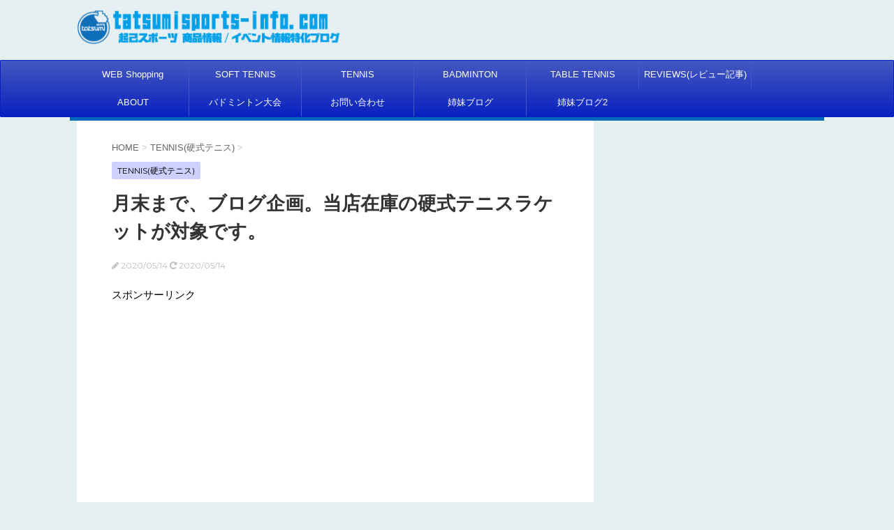

--- FILE ---
content_type: text/html; charset=UTF-8
request_url: https://tatsumisports-info.com/blog-kikaku/
body_size: 20957
content:
<!DOCTYPE html>
<!--[if lt IE 7]>
<html class="ie6" lang="ja"> <![endif]-->
<!--[if IE 7]>
<html class="i7" lang="ja"> <![endif]-->
<!--[if IE 8]>
<html class="ie" lang="ja"> <![endif]-->
<!--[if gt IE 8]><!-->
<html lang="ja">
	<!--<![endif]-->
	<head prefix="og: http://ogp.me/ns# fb: http://ogp.me/ns/fb# article: http://ogp.me/ns/article#">
		<meta charset="UTF-8" >
		<meta name="viewport" content="width=device-width,initial-scale=1.0,user-scalable=no">
		<meta name="format-detection" content="telephone=no" >
		
		
		<link rel="alternate" type="application/rss+xml" title="tatsumisports 商品情報/イベント情報特化ブログ RSS Feed" href="https://tatsumisports-info.com/feed/" />
		<link rel="pingback" href="https://tatsumisports-info.com/xmlrpc.php" >
		<link href='https://fonts.googleapis.com/css?family=Montserrat:400' rel='stylesheet' type='text/css'>
				<!--[if lt IE 9]>
		<script src="http://css3-mediaqueries-js.googlecode.com/svn/trunk/css3-mediaqueries.js"></script>
		<script src="https://tatsumisports-info.com/wp-content/themes/stingerplus/js/html5shiv.js"></script>
		<![endif]-->
				<!-- Manifest added by SuperPWA - Progressive Web Apps Plugin For WordPress -->
<link rel="manifest" href="/superpwa-manifest.json">
<meta name="theme-color" content="#D5E0EB">
<meta name="mobile-web-app-capable" content="yes">
<meta name="apple-touch-fullscreen" content="yes">
<meta name="apple-mobile-web-app-title" content="tatsumisports 商品情報/イベント情報特化ブログ">
<meta name="application-name" content="tatsumisports 商品情報/イベント情報特化ブログ">
<meta name="apple-mobile-web-app-capable" content="yes">
<meta name="apple-mobile-web-app-status-bar-style" content="default">
<link rel="apple-touch-icon"  href="https://tatsumisports-info.com/wp-content/uploads/2019/07/pwa11.png">
<link rel="apple-touch-icon" sizes="192x192" href="https://tatsumisports-info.com/wp-content/uploads/2019/07/pwa11.png">
<!-- / SuperPWA.com -->
<meta name='robots' content='max-image-preview:large' />
<title>月末まで、ブログ企画。当店在庫の硬式テニスラケットが対象です。 - tatsumisports 商品情報/イベント情報特化ブログ</title>
<link rel='dns-prefetch' href='//widgetlogic.org' />
<link rel='dns-prefetch' href='//ajax.googleapis.com' />
<link rel="alternate" title="oEmbed (JSON)" type="application/json+oembed" href="https://tatsumisports-info.com/wp-json/oembed/1.0/embed?url=https%3A%2F%2Ftatsumisports-info.com%2Fblog-kikaku%2F" />
<link rel="alternate" title="oEmbed (XML)" type="text/xml+oembed" href="https://tatsumisports-info.com/wp-json/oembed/1.0/embed?url=https%3A%2F%2Ftatsumisports-info.com%2Fblog-kikaku%2F&#038;format=xml" />
<style id='wp-img-auto-sizes-contain-inline-css' type='text/css'>
img:is([sizes=auto i],[sizes^="auto," i]){contain-intrinsic-size:3000px 1500px}
/*# sourceURL=wp-img-auto-sizes-contain-inline-css */
</style>
<style id='wp-emoji-styles-inline-css' type='text/css'>

	img.wp-smiley, img.emoji {
		display: inline !important;
		border: none !important;
		box-shadow: none !important;
		height: 1em !important;
		width: 1em !important;
		margin: 0 0.07em !important;
		vertical-align: -0.1em !important;
		background: none !important;
		padding: 0 !important;
	}
/*# sourceURL=wp-emoji-styles-inline-css */
</style>
<style id='wp-block-library-inline-css' type='text/css'>
:root{--wp-block-synced-color:#7a00df;--wp-block-synced-color--rgb:122,0,223;--wp-bound-block-color:var(--wp-block-synced-color);--wp-editor-canvas-background:#ddd;--wp-admin-theme-color:#007cba;--wp-admin-theme-color--rgb:0,124,186;--wp-admin-theme-color-darker-10:#006ba1;--wp-admin-theme-color-darker-10--rgb:0,107,160.5;--wp-admin-theme-color-darker-20:#005a87;--wp-admin-theme-color-darker-20--rgb:0,90,135;--wp-admin-border-width-focus:2px}@media (min-resolution:192dpi){:root{--wp-admin-border-width-focus:1.5px}}.wp-element-button{cursor:pointer}:root .has-very-light-gray-background-color{background-color:#eee}:root .has-very-dark-gray-background-color{background-color:#313131}:root .has-very-light-gray-color{color:#eee}:root .has-very-dark-gray-color{color:#313131}:root .has-vivid-green-cyan-to-vivid-cyan-blue-gradient-background{background:linear-gradient(135deg,#00d084,#0693e3)}:root .has-purple-crush-gradient-background{background:linear-gradient(135deg,#34e2e4,#4721fb 50%,#ab1dfe)}:root .has-hazy-dawn-gradient-background{background:linear-gradient(135deg,#faaca8,#dad0ec)}:root .has-subdued-olive-gradient-background{background:linear-gradient(135deg,#fafae1,#67a671)}:root .has-atomic-cream-gradient-background{background:linear-gradient(135deg,#fdd79a,#004a59)}:root .has-nightshade-gradient-background{background:linear-gradient(135deg,#330968,#31cdcf)}:root .has-midnight-gradient-background{background:linear-gradient(135deg,#020381,#2874fc)}:root{--wp--preset--font-size--normal:16px;--wp--preset--font-size--huge:42px}.has-regular-font-size{font-size:1em}.has-larger-font-size{font-size:2.625em}.has-normal-font-size{font-size:var(--wp--preset--font-size--normal)}.has-huge-font-size{font-size:var(--wp--preset--font-size--huge)}.has-text-align-center{text-align:center}.has-text-align-left{text-align:left}.has-text-align-right{text-align:right}.has-fit-text{white-space:nowrap!important}#end-resizable-editor-section{display:none}.aligncenter{clear:both}.items-justified-left{justify-content:flex-start}.items-justified-center{justify-content:center}.items-justified-right{justify-content:flex-end}.items-justified-space-between{justify-content:space-between}.screen-reader-text{border:0;clip-path:inset(50%);height:1px;margin:-1px;overflow:hidden;padding:0;position:absolute;width:1px;word-wrap:normal!important}.screen-reader-text:focus{background-color:#ddd;clip-path:none;color:#444;display:block;font-size:1em;height:auto;left:5px;line-height:normal;padding:15px 23px 14px;text-decoration:none;top:5px;width:auto;z-index:100000}html :where(.has-border-color){border-style:solid}html :where([style*=border-top-color]){border-top-style:solid}html :where([style*=border-right-color]){border-right-style:solid}html :where([style*=border-bottom-color]){border-bottom-style:solid}html :where([style*=border-left-color]){border-left-style:solid}html :where([style*=border-width]){border-style:solid}html :where([style*=border-top-width]){border-top-style:solid}html :where([style*=border-right-width]){border-right-style:solid}html :where([style*=border-bottom-width]){border-bottom-style:solid}html :where([style*=border-left-width]){border-left-style:solid}html :where(img[class*=wp-image-]){height:auto;max-width:100%}:where(figure){margin:0 0 1em}html :where(.is-position-sticky){--wp-admin--admin-bar--position-offset:var(--wp-admin--admin-bar--height,0px)}@media screen and (max-width:600px){html :where(.is-position-sticky){--wp-admin--admin-bar--position-offset:0px}}

/*# sourceURL=wp-block-library-inline-css */
</style><style id='global-styles-inline-css' type='text/css'>
:root{--wp--preset--aspect-ratio--square: 1;--wp--preset--aspect-ratio--4-3: 4/3;--wp--preset--aspect-ratio--3-4: 3/4;--wp--preset--aspect-ratio--3-2: 3/2;--wp--preset--aspect-ratio--2-3: 2/3;--wp--preset--aspect-ratio--16-9: 16/9;--wp--preset--aspect-ratio--9-16: 9/16;--wp--preset--color--black: #000000;--wp--preset--color--cyan-bluish-gray: #abb8c3;--wp--preset--color--white: #ffffff;--wp--preset--color--pale-pink: #f78da7;--wp--preset--color--vivid-red: #cf2e2e;--wp--preset--color--luminous-vivid-orange: #ff6900;--wp--preset--color--luminous-vivid-amber: #fcb900;--wp--preset--color--light-green-cyan: #7bdcb5;--wp--preset--color--vivid-green-cyan: #00d084;--wp--preset--color--pale-cyan-blue: #8ed1fc;--wp--preset--color--vivid-cyan-blue: #0693e3;--wp--preset--color--vivid-purple: #9b51e0;--wp--preset--gradient--vivid-cyan-blue-to-vivid-purple: linear-gradient(135deg,rgb(6,147,227) 0%,rgb(155,81,224) 100%);--wp--preset--gradient--light-green-cyan-to-vivid-green-cyan: linear-gradient(135deg,rgb(122,220,180) 0%,rgb(0,208,130) 100%);--wp--preset--gradient--luminous-vivid-amber-to-luminous-vivid-orange: linear-gradient(135deg,rgb(252,185,0) 0%,rgb(255,105,0) 100%);--wp--preset--gradient--luminous-vivid-orange-to-vivid-red: linear-gradient(135deg,rgb(255,105,0) 0%,rgb(207,46,46) 100%);--wp--preset--gradient--very-light-gray-to-cyan-bluish-gray: linear-gradient(135deg,rgb(238,238,238) 0%,rgb(169,184,195) 100%);--wp--preset--gradient--cool-to-warm-spectrum: linear-gradient(135deg,rgb(74,234,220) 0%,rgb(151,120,209) 20%,rgb(207,42,186) 40%,rgb(238,44,130) 60%,rgb(251,105,98) 80%,rgb(254,248,76) 100%);--wp--preset--gradient--blush-light-purple: linear-gradient(135deg,rgb(255,206,236) 0%,rgb(152,150,240) 100%);--wp--preset--gradient--blush-bordeaux: linear-gradient(135deg,rgb(254,205,165) 0%,rgb(254,45,45) 50%,rgb(107,0,62) 100%);--wp--preset--gradient--luminous-dusk: linear-gradient(135deg,rgb(255,203,112) 0%,rgb(199,81,192) 50%,rgb(65,88,208) 100%);--wp--preset--gradient--pale-ocean: linear-gradient(135deg,rgb(255,245,203) 0%,rgb(182,227,212) 50%,rgb(51,167,181) 100%);--wp--preset--gradient--electric-grass: linear-gradient(135deg,rgb(202,248,128) 0%,rgb(113,206,126) 100%);--wp--preset--gradient--midnight: linear-gradient(135deg,rgb(2,3,129) 0%,rgb(40,116,252) 100%);--wp--preset--font-size--small: 13px;--wp--preset--font-size--medium: 20px;--wp--preset--font-size--large: 36px;--wp--preset--font-size--x-large: 42px;--wp--preset--spacing--20: 0.44rem;--wp--preset--spacing--30: 0.67rem;--wp--preset--spacing--40: 1rem;--wp--preset--spacing--50: 1.5rem;--wp--preset--spacing--60: 2.25rem;--wp--preset--spacing--70: 3.38rem;--wp--preset--spacing--80: 5.06rem;--wp--preset--shadow--natural: 6px 6px 9px rgba(0, 0, 0, 0.2);--wp--preset--shadow--deep: 12px 12px 50px rgba(0, 0, 0, 0.4);--wp--preset--shadow--sharp: 6px 6px 0px rgba(0, 0, 0, 0.2);--wp--preset--shadow--outlined: 6px 6px 0px -3px rgb(255, 255, 255), 6px 6px rgb(0, 0, 0);--wp--preset--shadow--crisp: 6px 6px 0px rgb(0, 0, 0);}:where(.is-layout-flex){gap: 0.5em;}:where(.is-layout-grid){gap: 0.5em;}body .is-layout-flex{display: flex;}.is-layout-flex{flex-wrap: wrap;align-items: center;}.is-layout-flex > :is(*, div){margin: 0;}body .is-layout-grid{display: grid;}.is-layout-grid > :is(*, div){margin: 0;}:where(.wp-block-columns.is-layout-flex){gap: 2em;}:where(.wp-block-columns.is-layout-grid){gap: 2em;}:where(.wp-block-post-template.is-layout-flex){gap: 1.25em;}:where(.wp-block-post-template.is-layout-grid){gap: 1.25em;}.has-black-color{color: var(--wp--preset--color--black) !important;}.has-cyan-bluish-gray-color{color: var(--wp--preset--color--cyan-bluish-gray) !important;}.has-white-color{color: var(--wp--preset--color--white) !important;}.has-pale-pink-color{color: var(--wp--preset--color--pale-pink) !important;}.has-vivid-red-color{color: var(--wp--preset--color--vivid-red) !important;}.has-luminous-vivid-orange-color{color: var(--wp--preset--color--luminous-vivid-orange) !important;}.has-luminous-vivid-amber-color{color: var(--wp--preset--color--luminous-vivid-amber) !important;}.has-light-green-cyan-color{color: var(--wp--preset--color--light-green-cyan) !important;}.has-vivid-green-cyan-color{color: var(--wp--preset--color--vivid-green-cyan) !important;}.has-pale-cyan-blue-color{color: var(--wp--preset--color--pale-cyan-blue) !important;}.has-vivid-cyan-blue-color{color: var(--wp--preset--color--vivid-cyan-blue) !important;}.has-vivid-purple-color{color: var(--wp--preset--color--vivid-purple) !important;}.has-black-background-color{background-color: var(--wp--preset--color--black) !important;}.has-cyan-bluish-gray-background-color{background-color: var(--wp--preset--color--cyan-bluish-gray) !important;}.has-white-background-color{background-color: var(--wp--preset--color--white) !important;}.has-pale-pink-background-color{background-color: var(--wp--preset--color--pale-pink) !important;}.has-vivid-red-background-color{background-color: var(--wp--preset--color--vivid-red) !important;}.has-luminous-vivid-orange-background-color{background-color: var(--wp--preset--color--luminous-vivid-orange) !important;}.has-luminous-vivid-amber-background-color{background-color: var(--wp--preset--color--luminous-vivid-amber) !important;}.has-light-green-cyan-background-color{background-color: var(--wp--preset--color--light-green-cyan) !important;}.has-vivid-green-cyan-background-color{background-color: var(--wp--preset--color--vivid-green-cyan) !important;}.has-pale-cyan-blue-background-color{background-color: var(--wp--preset--color--pale-cyan-blue) !important;}.has-vivid-cyan-blue-background-color{background-color: var(--wp--preset--color--vivid-cyan-blue) !important;}.has-vivid-purple-background-color{background-color: var(--wp--preset--color--vivid-purple) !important;}.has-black-border-color{border-color: var(--wp--preset--color--black) !important;}.has-cyan-bluish-gray-border-color{border-color: var(--wp--preset--color--cyan-bluish-gray) !important;}.has-white-border-color{border-color: var(--wp--preset--color--white) !important;}.has-pale-pink-border-color{border-color: var(--wp--preset--color--pale-pink) !important;}.has-vivid-red-border-color{border-color: var(--wp--preset--color--vivid-red) !important;}.has-luminous-vivid-orange-border-color{border-color: var(--wp--preset--color--luminous-vivid-orange) !important;}.has-luminous-vivid-amber-border-color{border-color: var(--wp--preset--color--luminous-vivid-amber) !important;}.has-light-green-cyan-border-color{border-color: var(--wp--preset--color--light-green-cyan) !important;}.has-vivid-green-cyan-border-color{border-color: var(--wp--preset--color--vivid-green-cyan) !important;}.has-pale-cyan-blue-border-color{border-color: var(--wp--preset--color--pale-cyan-blue) !important;}.has-vivid-cyan-blue-border-color{border-color: var(--wp--preset--color--vivid-cyan-blue) !important;}.has-vivid-purple-border-color{border-color: var(--wp--preset--color--vivid-purple) !important;}.has-vivid-cyan-blue-to-vivid-purple-gradient-background{background: var(--wp--preset--gradient--vivid-cyan-blue-to-vivid-purple) !important;}.has-light-green-cyan-to-vivid-green-cyan-gradient-background{background: var(--wp--preset--gradient--light-green-cyan-to-vivid-green-cyan) !important;}.has-luminous-vivid-amber-to-luminous-vivid-orange-gradient-background{background: var(--wp--preset--gradient--luminous-vivid-amber-to-luminous-vivid-orange) !important;}.has-luminous-vivid-orange-to-vivid-red-gradient-background{background: var(--wp--preset--gradient--luminous-vivid-orange-to-vivid-red) !important;}.has-very-light-gray-to-cyan-bluish-gray-gradient-background{background: var(--wp--preset--gradient--very-light-gray-to-cyan-bluish-gray) !important;}.has-cool-to-warm-spectrum-gradient-background{background: var(--wp--preset--gradient--cool-to-warm-spectrum) !important;}.has-blush-light-purple-gradient-background{background: var(--wp--preset--gradient--blush-light-purple) !important;}.has-blush-bordeaux-gradient-background{background: var(--wp--preset--gradient--blush-bordeaux) !important;}.has-luminous-dusk-gradient-background{background: var(--wp--preset--gradient--luminous-dusk) !important;}.has-pale-ocean-gradient-background{background: var(--wp--preset--gradient--pale-ocean) !important;}.has-electric-grass-gradient-background{background: var(--wp--preset--gradient--electric-grass) !important;}.has-midnight-gradient-background{background: var(--wp--preset--gradient--midnight) !important;}.has-small-font-size{font-size: var(--wp--preset--font-size--small) !important;}.has-medium-font-size{font-size: var(--wp--preset--font-size--medium) !important;}.has-large-font-size{font-size: var(--wp--preset--font-size--large) !important;}.has-x-large-font-size{font-size: var(--wp--preset--font-size--x-large) !important;}
/*# sourceURL=global-styles-inline-css */
</style>

<style id='classic-theme-styles-inline-css' type='text/css'>
/*! This file is auto-generated */
.wp-block-button__link{color:#fff;background-color:#32373c;border-radius:9999px;box-shadow:none;text-decoration:none;padding:calc(.667em + 2px) calc(1.333em + 2px);font-size:1.125em}.wp-block-file__button{background:#32373c;color:#fff;text-decoration:none}
/*# sourceURL=/wp-includes/css/classic-themes.min.css */
</style>
<link rel='stylesheet' id='block-widget-css' href='https://tatsumisports-info.com/wp-content/plugins/widget-logic/block_widget/css/widget.css?ver=1768265601' type='text/css' media='all' />
<link rel='stylesheet' id='ts_fab_css-css' href='https://tatsumisports-info.com/wp-content/plugins/fancier-author-box/css/ts-fab.min.css?ver=1.4' type='text/css' media='all' />
<link rel='stylesheet' id='normalize-css' href='https://tatsumisports-info.com/wp-content/themes/stingerplus/css/normalize.css?ver=1.5.9' type='text/css' media='all' />
<link crossorigin="anonymous" rel='stylesheet' id='font-awesome-css' href='//maxcdn.bootstrapcdn.com/font-awesome/4.5.0/css/font-awesome.min.css?ver=4.5.0' type='text/css' media='all' />
<link rel='stylesheet' id='style-css' href='https://tatsumisports-info.com/wp-content/themes/stingerplus/style.css?ver=6.9' type='text/css' media='all' />
<script type="text/javascript" src="//ajax.googleapis.com/ajax/libs/jquery/1.11.3/jquery.min.js?ver=1.11.3" id="jquery-js"></script>
<script type="text/javascript" src="https://tatsumisports-info.com/wp-content/plugins/fancier-author-box/js/ts-fab.min.js?ver=1.4" id="ts_fab_js-js"></script>
<link rel="https://api.w.org/" href="https://tatsumisports-info.com/wp-json/" /><link rel="alternate" title="JSON" type="application/json" href="https://tatsumisports-info.com/wp-json/wp/v2/posts/9893" /><link rel="canonical" href="https://tatsumisports-info.com/blog-kikaku/" />
<link rel='shortlink' href='https://tatsumisports-info.com/?p=9893' />
<meta name="robots" content="index, follow" />

		<style type="text/css">
			/*グループ1
			------------------------------------------------------------*/
			/*サイト上部のボーダー色*/
												#wrapper {
						border-top: 5px solid #0568bf;
					}
								


			/*サイトの背景色*/
			#wrapper {
						
			}

			/*メインコンテンツのテキスト色*/
			.post > *{
				color: ;				
			}
			input,textarea {
				color:#000;
			}

			/*メインコンテンツのリンク色*/

			a,.no-thumbitiran h3 a,.no-thumbitiran h5 a {
				color: ;				
			}

			a:hover {
				color: ;				
			}

			/*サイドのテキスト色*/
			#side aside > *,#side aside .kanren .clearfix dd h5 a{
				color: ;				
			}

			/*メインコンテンツの背景色*/
			main {
				background: ;				
			}


			/*メイン背景色の透過*/

			
			
			/*ブログタイトル*/

			header .sitename a {
				color: ;
			}

			/* メニュー */
			nav li a {
				color: ;
			}


			/*ページトップ*/
			#page-top a {
								background: #0921bf;
			}

			/*キャプション */

			header h1 {
				color: ;
			}

			header .descr {
				color: ;
			}

			/* アコーディオン */
			#s-navi dt.trigger .op {
				background: #0921bf;
				color: #4459bf;
			}

			.acordion_tree li a {
				color: ;
			}

			/* サイド見出し */
			aside h4 {
				color: ;
			}

			/* フッター文字 */
			#footer, #footer .copy, #footer .rcopy, #footer .copy a, #footer .rcopy a {
				color: ;
			}

			/* スマホメニュー文字 */
			.acordion_tree ul.menu li a, .acordion_tree ul.menu li {
				color: ;
			}

			.acordion_tree ul.menu li {
				border-bottom-color: ;
}


			/*グループ2
			------------------------------------------------------------*/
			/*Webフォント*/
			
			
			
			
			
			/* 投稿日時・ぱんくず・タグ */
			#breadcrumb, #breadcrumb div a, div#breadcrumb a, .blogbox p, .tagst {
				color: ;
			}

			/* 記事タイトル */
			.entry-title {
				color: ;
						}

			/* 中見出し */


			h2 {
									background: #ccd1ff;
				
				color: ;
									border-top:2px solid #0921bf;

					border-bottom:1px solid #0921bf;
				
			}


			
			/*小見出し*/
			.post h3:not(.rankh3) {

							color: #0921bf;
				border-bottom-color: #0921bf;
									background-color: transparent;
				
						}

			.post h4 {
				color: ;
								background-color: #ccd1ff;
							}


			/* サイド見出し */
			aside h4,#side aside h4 {
				color: #0921bf;
			}

			/* タグクラウド */
			.tagcloud a {
				border-color: #0921bf;
    				color: #0921bf;
			}

			/* NEW ENTRY & 関連記事 */
			.post h4.point,.n-entry-t  {
				border-bottom-color:#0921bf;
			}
			.post h4 .point-in,.n-entry {
				background-color: #0921bf;
				color:#ffffff;
			}

			/* カテゴリ */
			.catname {
				background:#ccd1ff;
			}

			.post .st-catgroup a {
				color:;
}


			/*グループ4
			------------------------------------------------------------*/
			/* RSSボタン */
			.rssbox a {
				background-color: #0921bf;
			}

			/* SNSボタン */
			
			
			.inyoumodoki, .post blockquote {
   				background-color: ;
    				border-left-color: ;
			}

			/*フリーボックスウィジェット
			------------------------------------------------------------*/
			/* ボックス */
			.freebox {
				border-top-color:#0921bf;
				background:#ccd1ff;
			}
			/* 見出し */
			.p-entry-f {
				background:#0921bf;
				color:#ffffff;
			}
			/* エリア内テキスト */
			
			/*お知らせ
			------------------------------------------------------------*/
			/*お知らせバーの背景色*/
			#topnews-box div.rss-bar {
							border-color: #0921bf;
						}

			#topnews-box div.rss-bar {
				color: #0921bf;

				/*Other Browser*/
				background: ;
				/*For Old WebKit*/
				background: -webkit-linear-gradient(
				 0%,
				 100%
				);
				/*For Modern Browser*/
				background: linear-gradient(
				 0%,
				 100%
				);

			
			}

			/*お知らせ日付の文字色*/
			#topnews-box dt {
				color: #4459bf;
			}
			#topnews-box div dl dd a {
				color: ;
			}
			#topnews-box dd {
				border-bottom-color:  ;
			}

			/*固定ページサイドメニュー
			------------------------------------------------------------*/
			/*背景色*/

			#sidebg {
				background:#ccd1ff;
			}

			/*liタグの階層*/
			#side aside .st-pagelists ul li:not(.sub-menu) {
									border-top-color: #0921bf;
				
									border-left-color: #0921bf;
					border-right-color: #0921bf;
							}

			#side aside .st-pagelists ul .sub-menu li {
				border:none;
			}

			#side aside .st-pagelists ul li:last-child {
									border-bottom: 1px solid #0921bf;
							}

			#side aside .st-pagelists ul .sub-menu li:first-child {
									border-top: 1px solid #0921bf;
				
			}

			#side aside .st-pagelists ul li li:last-child {
				border:none;
			}

			#side aside .st-pagelists ul .sub-menu .sub-menu li {
				border:none;
			}

			#side aside .st-pagelists ul li a {
				color: #ffffff;


			
				/*Other Browser*/
				background: #0921bf;
				/*For Old WebKit*/
				background: -webkit-linear-gradient(
				#4459bf 0%,
				#0921bf 100%
				);
				/*For Modern Browser*/
				background: linear-gradient(
				#4459bf 0%,
				#0921bf 100%
				);

			
			}

			#side aside .st-pagelists .sub-menu a {
				border-bottom-color: #4459bf;

				color: #0921bf;
			}

			#side aside .st-pagelists .sub-menu li .sub-menu a,
			#side aside .st-pagelists .sub-menu li .sub-menu .sub-menu li a {
			color: #0921bf;
			}

			/*Webアイコン*/
			
			
			/*追加カラー
			------------------------------------------------------------*/
			/*フッター*/
			footer > *,footer a{
						}


			footer .footermenust li {
				border-right-color: !important;
			}

			/*任意の人気記事
			------------------------------------------------------------*/

			.post .p-entry, #side .p-entry, .home-post .p-entry {
				background:#0921bf;
				color:#ffffff;
			}

			.pop-box,.nowhits .pop-box, .nowhits-eye .pop-box {
				border-top-color:#0921bf;
				background:#ccd1ff;
			}

			.kanren.pop-box .clearfix dd h5 a, .kanren.pop-box .clearfix dd p {
				color: ;
}
							.poprank-no2{
					background:#0921bf;
					color:#ffffff!important;
			}
				.poprank-no{
					background:#0921bf;
					color:#ffffff;
			}
			

			/*ウィジェット問合せボタン*/

			.st-formbtn{
				background:#0921bf;
			}

			.st-formbtn .fa {
				border-right-color:#ffffff;
			}
			
			a.st-formbtnlink {
				color:#ffffff;
			}


			/*ウィジェットオリジナルボタン*/

			.st-formbtn.st-originalbtn{
				background:#0921bf;
			}

			.st-formbtn.st-originalbtn .fa {
				border-right-color:#ffffff;
			}
			
			a.st-formbtnlink.st-originallink {
				color:#ffffff;
			}

			/*コンタクトフォーム7送信ボタン*/
			.wpcf7-submit{
				background:;
				color:;
			}

			/*media Queries タブレットサイズ
			----------------------------------------------------*/
			@media only screen and (min-width: 600px) {

				/*追加カラー
				------------------------------------------------------------*/
				/*フッター*/
				footer{
					margin:0 -20px;
				}
			}

			/*media Queries PCサイズ
			----------------------------------------------------*/
			@media only screen and (min-width: 960px) {
				/*メインコンテンツのボーダー*/
				


				nav.smanone {
									border-top-color: #0921bf;
					border-bottom-color: #0921bf;
				
									border-left-color: #0921bf;
					border-right-color: #0921bf;
				


				
					/*Other Browser*/
					background: #0921bf;
					/*For Old WebKit*/
					background: -webkit-linear-gradient(
					#4459bf 0%,
					#0921bf 100%
					);
					/*For Modern Browser*/
					background: linear-gradient(
					#4459bf 0%,
					#0921bf 100%
					);

								
				}

				header .smanone ul.menu li{
									border-right-color:#4459bf;
								}

				header .smanone ul.menu li {
					border-right-color: #4459bf;
				}

				header .smanone ul.menu li a {
					color: #ffffff;

				}

				header .smanone ul.menu li li a{
					background: #4459bf;
					border-top-color: #0921bf;

				}

				/*ヘッダーウィジェット*/

				header .textwidget{
					background:;
					color:;
				}

				/*ヘッダーの電話番号とリンク色*/

				.head-telno a, #header-r .footermenust a {
					color:;
				}

				#header-r .footermenust li {
					border-right-color: ;
				}

				/*トップ用おすすめタイトル*/
				.nowhits .pop-box {
					border-top-color:#0921bf;
				}



			}
		</style>

		<style type="text/css" id="custom-background-css">
body.custom-background { background-color: #e6eff2; }
</style>
	<link rel="amphtml" href="https://tatsumisports-info.com/blog-kikaku/amp/"><link rel="icon" href="https://tatsumisports-info.com/wp-content/uploads/2016/06/cropped-fabicon_img_for_wordpress-32x32.png" sizes="32x32" />
<link rel="icon" href="https://tatsumisports-info.com/wp-content/uploads/2016/06/cropped-fabicon_img_for_wordpress-192x192.png" sizes="192x192" />
<meta name="msapplication-TileImage" content="https://tatsumisports-info.com/wp-content/uploads/2016/06/cropped-fabicon_img_for_wordpress-270x270.png" />
				<!-- /OGP -->
<!-- google adsense -->
<script async src="//pagead2.googlesyndication.com/pagead/js/adsbygoogle.js"></script>
<script>
  (adsbygoogle = window.adsbygoogle || []).push({
    google_ad_client: "ca-pub-4910577221837597",
    enable_page_level_ads: true
  });
</script>
		
<!-- Global site tag (gtag.js) - Google Analytics -->
<script async src="https://www.googletagmanager.com/gtag/js?id=UA-80673754-1"></script>
<script>
  window.dataLayer = window.dataLayer || [];
  function gtag(){dataLayer.push(arguments);}
  gtag('js', new Date());

  gtag('config', 'UA-80673754-1');
</script>

<meta name="google-site-verification" content="g9uGR5EZFOcuT5dLidFqZ3thOlZWD5arA_hT6fKd72Q" />
</head>
	<body class="wp-singular post-template-default single single-post postid-9893 single-format-standard custom-background wp-theme-stingerplus" >


	
		
			<header id="">
			<div class="clearfix" id="headbox">
            <div class="inner clearfix"> 
			<!-- アコーディオン -->
			<nav id="s-navi" class="pcnone">
				<dl class="acordion">

					<dt class="trigger">
					<p><span class="op"><i class="fa fa-bars"></i></span></p>
					</dt>
					<dd class="acordion_tree">
												<div class="menu-about-container"><ul id="menu-about" class="menu"><li id="menu-item-48" class="menu-item menu-item-type-custom menu-item-object-custom menu-item-48"><a href="http://www.tatumisp.co.jp">WEB Shopping</a></li>
<li id="menu-item-374" class="menu-item menu-item-type-taxonomy menu-item-object-category menu-item-374"><a href="https://tatsumisports-info.com/category/soft-tennis/">SOFT TENNIS</a></li>
<li id="menu-item-376" class="menu-item menu-item-type-taxonomy menu-item-object-category current-post-ancestor current-menu-parent current-post-parent menu-item-376"><a href="https://tatsumisports-info.com/category/tennis/">TENNIS</a></li>
<li id="menu-item-375" class="menu-item menu-item-type-taxonomy menu-item-object-category menu-item-375"><a href="https://tatsumisports-info.com/category/badminton/">BADMINTON</a></li>
<li id="menu-item-377" class="menu-item menu-item-type-taxonomy menu-item-object-category menu-item-377"><a href="https://tatsumisports-info.com/category/table-tennis/">TABLE TENNIS</a></li>
<li id="menu-item-1418" class="menu-item menu-item-type-taxonomy menu-item-object-category menu-item-1418"><a href="https://tatsumisports-info.com/category/reviews/">REVIEWS(レビュー記事)</a></li>
<li id="menu-item-15" class="menu-item menu-item-type-post_type menu-item-object-page menu-item-15"><a href="https://tatsumisports-info.com/about/">ABOUT</a></li>
<li id="menu-item-45" class="menu-item menu-item-type-post_type menu-item-object-page menu-item-45"><a href="https://tatsumisports-info.com/badminton-akashi/">バドミントン大会</a></li>
<li id="menu-item-110" class="menu-item menu-item-type-custom menu-item-object-custom menu-item-110"><a href="https://secure.shop-pro.jp/?tid=3&#038;shop_id=PA01274608&#038;tmpl_type=51&#038;mode=inq">お問い合わせ</a></li>
<li id="menu-item-6559" class="menu-item menu-item-type-custom menu-item-object-custom menu-item-6559"><a href="https://tatsumisports-pro.com">姉妹ブログ</a></li>
<li id="menu-item-17595" class="menu-item menu-item-type-custom menu-item-object-custom menu-item-17595"><a href="https://tatsumisports-matome.com/">姉妹ブログ2</a></li>
</ul></div>                                  <div class="clear">
                                                </div>
					</dd>
				</dl>
			</nav>
			<!-- /アコーディオン -->
			<div id="header-l">
				<!-- ロゴ又はブログ名 -->
				<p class="sitename"><a href="https://tatsumisports-info.com/">
													<img alt="tatsumisports 商品情報/イベント情報特化ブログ" src="https://tatsumisports-info.com/wp-content/uploads/2017/10/logo.png" >
											</a></p>
				<!-- キャプション -->
									<p class="descr">
											</p>
				
			</div><!-- /#header-l -->
			<div id="header-r" class="smanone">
								
			</div><!-- /#header-r -->
			</div><!-- /#clearfix -->
            </div>
				
<div id="gazou-wide">
	<nav class="smanone clearfix"><ul id="menu-about-1" class="menu"><li class="menu-item menu-item-type-custom menu-item-object-custom menu-item-48"><a href="http://www.tatumisp.co.jp">WEB Shopping</a></li>
<li class="menu-item menu-item-type-taxonomy menu-item-object-category menu-item-374"><a href="https://tatsumisports-info.com/category/soft-tennis/">SOFT TENNIS</a></li>
<li class="menu-item menu-item-type-taxonomy menu-item-object-category current-post-ancestor current-menu-parent current-post-parent menu-item-376"><a href="https://tatsumisports-info.com/category/tennis/">TENNIS</a></li>
<li class="menu-item menu-item-type-taxonomy menu-item-object-category menu-item-375"><a href="https://tatsumisports-info.com/category/badminton/">BADMINTON</a></li>
<li class="menu-item menu-item-type-taxonomy menu-item-object-category menu-item-377"><a href="https://tatsumisports-info.com/category/table-tennis/">TABLE TENNIS</a></li>
<li class="menu-item menu-item-type-taxonomy menu-item-object-category menu-item-1418"><a href="https://tatsumisports-info.com/category/reviews/">REVIEWS(レビュー記事)</a></li>
<li class="menu-item menu-item-type-post_type menu-item-object-page menu-item-15"><a href="https://tatsumisports-info.com/about/">ABOUT</a></li>
<li class="menu-item menu-item-type-post_type menu-item-object-page menu-item-45"><a href="https://tatsumisports-info.com/badminton-akashi/">バドミントン大会</a></li>
<li class="menu-item menu-item-type-custom menu-item-object-custom menu-item-110"><a href="https://secure.shop-pro.jp/?tid=3&#038;shop_id=PA01274608&#038;tmpl_type=51&#038;mode=inq">お問い合わせ</a></li>
<li class="menu-item menu-item-type-custom menu-item-object-custom menu-item-6559"><a href="https://tatsumisports-pro.com">姉妹ブログ</a></li>
<li class="menu-item menu-item-type-custom menu-item-object-custom menu-item-17595"><a href="https://tatsumisports-matome.com/">姉妹ブログ2</a></li>
</ul></nav>




</div>
			</header>

<div id="wrapper" class="">
<div id="content" class="clearfix">
	<div id="contentInner">

		<main >
			<article>
				<div id="post-9893" class="post">

		
	<!--ぱんくず -->
					<div id="breadcrumb">
						<div itemscope itemtype="http://data-vocabulary.org/Breadcrumb">
							<a href="https://tatsumisports-info.com" itemprop="url"> <span itemprop="title">HOME</span>
							</a> &gt; </div>
																																					<div itemscope itemtype="http://data-vocabulary.org/Breadcrumb">
								<a href="https://tatsumisports-info.com/category/tennis/" itemprop="url">
									<span itemprop="title">TENNIS(硬式テニス)</span> </a> &gt; </div>
						
					</div>
					<!--/ ぱんくず -->

					<!--ループ開始 -->
										
										<p class="st-catgroup">
					<a href="https://tatsumisports-info.com/category/tennis/" title="View all posts in TENNIS(硬式テニス)"><span class="catname st-catid11">TENNIS(硬式テニス)</span></a>					</p>
										

					<h1 class="entry-title">月末まで、ブログ企画。当店在庫の硬式テニスラケットが対象です。</h1>

					<div class="blogbox ">
						<p><span class="kdate"><i class="fa fa-pencil" aria-hidden="true"></i>
             					<time class="entry-date date updated" datetime="2020-05-14T00:00:16+09:00">
							2020/05/14						</time>
						 <i class="fa fa-repeat"></i> 2020/05/14						</span></p>
					</div>

					<div class="mainbox">

						    
    <script async src="//pagead2.googlesyndication.com/pagead/js/adsbygoogle.js"></script>
<!-- forfreepage -->

<p style="color=:#666;margin-bottom:5px;">スポンサーリンク</p>

<ins class="adsbygoogle"
     style="display:block"
     data-ad-client="ca-pub-4910577221837597"
     data-ad-slot="7556189466"
     data-ad-format="auto"></ins>
<script>
(adsbygoogle = window.adsbygoogle || []).push({});
</script>
<br><br>    <h2>備考欄をご活用ください。</h2>
<blockquote class="wp-embedded-content" data-secret="b6aygTV3ht"><p><a href="https://tatsumisports-info.com/how-to-use-remark/">備考欄は是非ご活用ください。【ウェブショップ活用法】</a></p></blockquote>
<p><iframe class="wp-embedded-content" sandbox="allow-scripts" security="restricted" style="position: absolute; clip: rect(1px, 1px, 1px, 1px);" title="&#8220;備考欄は是非ご活用ください。【ウェブショップ活用法】&#8221; &#8212; tatsumisports 商品情報/イベント情報特化ブログ" src="https://tatsumisports-info.com/how-to-use-remark/embed/#?secret=VPhFeTuF31#?secret=b6aygTV3ht" data-secret="b6aygTV3ht" width="600" height="338" frameborder="0" marginwidth="0" marginheight="0" scrolling="no"></iframe></p>
<p>先日、ウェブショップの備考欄をご活用くださいね、という記事を書かせていただきました。</p>
<p>ネタがなかったわけではなく（いやそりゃあ、ネタも少ないですよ？）こんな時だからこそ、ウェブショップを有効活用いただこう、という意味合いを込めて。</p>
<p>&nbsp;</p>
<p>で、備考欄をご活用くださいという記事を書いた手前、お使いいただこうということで…</p>
<p>今回は<strong>硬式テニスラケットお買い上げの方を対象</strong>にさせていただきます。</p>
<p>下記条件を満たしている方が対象となります。（<strong>①と②を両方共満たしている方</strong>）</p>
<p>①　硬式テニスラケット当店在庫品（<strong>特価品を含む・予約品＆カスタムフィットを含まず</strong>）をお買い上げの方</p>
<p>②　ラケットに付随のサービスガット以外を張り上げ希望の方</p>
<p><a href="https://www.tatumisp.co.jp/">ウェブショップから在庫状況をご確認ください。ストリングも出品しております。</a></p>
<p>&nbsp;</p>
<p>【特典】</p>
<p>当店在庫の硬式テニスストリングを全品対象サービスストリングとして、張り上げ無料キャンペーン！<br />
（<strong>ナチュラル・ナチュラルハイブリッドを除外</strong>）</p>
<p>【方法】</p>
<p>①　ご購入希望のラケットを買い物かごに入れて</p>
<p>②　備考欄に！</p>
<p><img fetchpriority="high" decoding="async" class="size-full wp-image-9864 aligncenter" src="https://tatsumisports-info.com/wp-content/uploads/2020/05/bikouran.jpg" alt="" width="612" height="681" srcset="https://tatsumisports-info.com/wp-content/uploads/2020/05/bikouran.jpg 612w, https://tatsumisports-info.com/wp-content/uploads/2020/05/bikouran-270x300.jpg 270w" sizes="(max-width: 612px) 100vw, 612px" /></p>
<p><strong>張り上げ希望のガット（色と太さも書いてくださいね。）と張り上げ希望テンション</strong>を記入。</p>
<p>さらに「<strong>ブログ企画　2020/5</strong>」と書いてください。</p>
<p>&nbsp;</p>
<p><strong>記入例はこんな感じ</strong>。ヤフーショッピング店は対象外です。（というより、ヤフーショッピング店はいつでもサービスガットがついています。）</p>
<p><img decoding="async" class="size-full wp-image-9894 aligncenter" src="https://tatsumisports-info.com/wp-content/uploads/2020/05/ex20205.jpg" alt="" width="520" height="343" srcset="https://tatsumisports-info.com/wp-content/uploads/2020/05/ex20205.jpg 520w, https://tatsumisports-info.com/wp-content/uploads/2020/05/ex20205-300x198.jpg 300w" sizes="(max-width: 520px) 100vw, 520px" /></p>
<p>ご記入がなければ、通常料金となってしまいますので、上記のようにご記入ください！</p>
<p>期限は今月末までです。</p>
<p>たくさんのご利用をお待ちいたしております。</p>
<p>&nbsp;</p>
<p>ではでは。</p>
<div id="ts-fab-below" class="ts-fab-wrapper"><span class="screen-reader-text">The following two tabs change content below.</span><ul class="ts-fab-list"><li class="ts-fab-bio-link"><a href="#ts-fab-bio-below">この記事を書いた人</a></li><li class="ts-fab-latest-posts-link"><a href="#ts-fab-latest-posts-below">最新の記事</a></li></ul><div class="ts-fab-tabs">
	<div class="ts-fab-tab" id="ts-fab-bio-below">
		<div class="ts-fab-avatar"><img alt='アバター画像' src='https://tatsumisports-info.com/wp-content/uploads/2016/06/cropped-fabicon_img_for_wordpress-80x80.png' srcset='https://tatsumisports-info.com/wp-content/uploads/2016/06/cropped-fabicon_img_for_wordpress-160x160.png 2x' class='avatar avatar-80 photo' height='80' width='80' /><div class="ts-fab-social-links"><a href="https://twitter.com/tatsumisports" title="Twitter" rel="nofollow"><img src="https://tatsumisports-info.com/wp-content/plugins/fancier-author-box/images/twitter.png" width="24" height="24" alt="Twitter のプロフィール" /></a><a href="https://www.facebook.com/tatsumisports/" title="Facebook" rel="nofollow"><img src="https://tatsumisports-info.com/wp-content/plugins/fancier-author-box/images/facebook.png" width="24" height="24" alt="Facebook のプロフィール" /></a></div>
		</div>
		
		<div class="ts-fab-text">
			<div class="ts-fab-header"><h4><a href="http://www.tatumisp.co.jp/" rel="nofollow">起己スポーツ STAFF</a></h4></div><!-- /.ts-fab-header -->
			<div class="ts-fab-content">兵庫県は明石市、魚の棚近くに店舗を構えるスポーツ用品専門店  起己スポーツ(@tatsumisports)です。
本ブログでは、ソフトテニス・バドミントン・卓球・硬式テニスの各種情報の発信を中心に更新させていただきます。
基本的に毎日更新いたします。WEB SHOPとのコラボ企画も行います。是非毎日チェックをお願いいたします。</div>
		</div>
	</div>
	<div class="ts-fab-tab" id="ts-fab-latest-posts-below">
		<div class="ts-fab-avatar"><img alt='アバター画像' src='https://tatsumisports-info.com/wp-content/uploads/2016/06/cropped-fabicon_img_for_wordpress-80x80.png' srcset='https://tatsumisports-info.com/wp-content/uploads/2016/06/cropped-fabicon_img_for_wordpress-160x160.png 2x' class='avatar avatar-80 photo' height='80' width='80' /><div class="ts-fab-social-links"><a href="https://twitter.com/tatsumisports" title="Twitter" rel="nofollow"><img src="https://tatsumisports-info.com/wp-content/plugins/fancier-author-box/images/twitter.png" width="24" height="24" alt="Twitter のプロフィール" /></a><a href="https://www.facebook.com/tatsumisports/" title="Facebook" rel="nofollow"><img src="https://tatsumisports-info.com/wp-content/plugins/fancier-author-box/images/facebook.png" width="24" height="24" alt="Facebook のプロフィール" /></a></div>
		</div>
		<div class="ts-fab-text">
			<div class="ts-fab-header">
				<h4>最新記事 by 起己スポーツ STAFF <span class="latest-see-all">(<a href="https://tatsumisports-info.com/user/user1/" rel="nofollow">全て見る</a>)</span></h4>
			</div>
			<ul class="ts-fab-latest">
				<li>
					<a href="https://tatsumisports-info.com/komon-nado-11-2/">顧問など！最新11巻が入荷しています。</a><span> - 2026-01-18</span> 
				</li>
				<li>
					<a href="https://tatsumisports-info.com/08vcore-custom/">08VCOREシリーズのカスタムフィット受注も開始しております。</a><span> - 2026-01-17</span> 
				</li>
				<li>
					<a href="https://tatsumisports-info.com/pg100xs/">連日で申し訳ありませんが、こちらは2月中旬ごろ発売予定の新作です。</a><span> - 2026-01-16</span> 
				</li>
				<li>
					<a href="https://tatsumisports-info.com/prostaff-clash/">こちらも予約期間なし、即日販売モデルです。</a><span> - 2026-01-15</span> 
				</li>
				<li>
					<a href="https://tatsumisports-info.com/axis-svitolina/">AXISシリーズ、スビトリーナ選手デザインモデル。</a><span> - 2026-01-14</span> 
				</li>
		</ul></div>
	</div>
		</div>
	</div>
						
						
						<p class="tagst">
							<i class="fa fa-folder-open-o" aria-hidden="true"></i>-<a href="https://tatsumisports-info.com/category/tennis/" rel="category tag">TENNIS(硬式テニス)</a><br/>
													</p>

					</div><!-- .mainboxここまで -->
	
							
	<div class="sns">
	<ul class="clearfix">
		<!--ツイートボタン-->
		<li class="twitter"> 
		<a onclick="window.open('//twitter.com/intent/tweet?url=https%3A%2F%2Ftatsumisports-info.com%2Fblog-kikaku%2F&text=%E6%9C%88%E6%9C%AB%E3%81%BE%E3%81%A7%E3%80%81%E3%83%96%E3%83%AD%E3%82%B0%E4%BC%81%E7%94%BB%E3%80%82%E5%BD%93%E5%BA%97%E5%9C%A8%E5%BA%AB%E3%81%AE%E7%A1%AC%E5%BC%8F%E3%83%86%E3%83%8B%E3%82%B9%E3%83%A9%E3%82%B1%E3%83%83%E3%83%88%E3%81%8C%E5%AF%BE%E8%B1%A1%E3%81%A7%E3%81%99%E3%80%82&via=tatsumisports&tw_p=tweetbutton', '', 'width=500,height=450'); return false;"><i class="fa fa-twitter"></i><span class="snstext " >Twitter</span></a>
		</li>

		<!--Facebookボタン-->      
		<li class="facebook">
		<a href="//www.facebook.com/sharer.php?src=bm&u=https%3A%2F%2Ftatsumisports-info.com%2Fblog-kikaku%2F&t=%E6%9C%88%E6%9C%AB%E3%81%BE%E3%81%A7%E3%80%81%E3%83%96%E3%83%AD%E3%82%B0%E4%BC%81%E7%94%BB%E3%80%82%E5%BD%93%E5%BA%97%E5%9C%A8%E5%BA%AB%E3%81%AE%E7%A1%AC%E5%BC%8F%E3%83%86%E3%83%8B%E3%82%B9%E3%83%A9%E3%82%B1%E3%83%83%E3%83%88%E3%81%8C%E5%AF%BE%E8%B1%A1%E3%81%A7%E3%81%99%E3%80%82" target="_blank"><i class="fa fa-facebook"></i><span class="snstext " >Facebook</span>
		</a>
		</li>

		<!--Google+1ボタン-->
		<li class="googleplus">
		<a href="https://plus.google.com/share?url=https%3A%2F%2Ftatsumisports-info.com%2Fblog-kikaku%2F" target="_blank"><i class="fa fa-google-plus"></i><span class="snstext " >Google+</span></a>
		</li>

		<!--ポケットボタン-->      
		<li class="pocket">
		<a onclick="window.open('//getpocket.com/edit?url=https%3A%2F%2Ftatsumisports-info.com%2Fblog-kikaku%2F&title=%E6%9C%88%E6%9C%AB%E3%81%BE%E3%81%A7%E3%80%81%E3%83%96%E3%83%AD%E3%82%B0%E4%BC%81%E7%94%BB%E3%80%82%E5%BD%93%E5%BA%97%E5%9C%A8%E5%BA%AB%E3%81%AE%E7%A1%AC%E5%BC%8F%E3%83%86%E3%83%8B%E3%82%B9%E3%83%A9%E3%82%B1%E3%83%83%E3%83%88%E3%81%8C%E5%AF%BE%E8%B1%A1%E3%81%A7%E3%81%99%E3%80%82', '', 'width=500,height=350'); return false;"><i class="fa fa-get-pocket"></i><span class="snstext " >Pocket</span></a></li>

		<!--はてブボタン-->  
		<li class="hatebu">       
			<a href="//b.hatena.ne.jp/entry/https://tatsumisports-info.com/blog-kikaku/" class="hatena-bookmark-button" data-hatena-bookmark-layout="simple" title="月末まで、ブログ企画。当店在庫の硬式テニスラケットが対象です。"><span style="font-weight:bold" class="fa-hatena">B!</span><span class="snstext " >はてブ</span>
			</a><script type="text/javascript" src="//b.st-hatena.com/js/bookmark_button.js" charset="utf-8" async="async"></script>

		</li>

		<!--LINEボタン-->   
		<li class="line">
		<a href="//line.me/R/msg/text/?%E6%9C%88%E6%9C%AB%E3%81%BE%E3%81%A7%E3%80%81%E3%83%96%E3%83%AD%E3%82%B0%E4%BC%81%E7%94%BB%E3%80%82%E5%BD%93%E5%BA%97%E5%9C%A8%E5%BA%AB%E3%81%AE%E7%A1%AC%E5%BC%8F%E3%83%86%E3%83%8B%E3%82%B9%E3%83%A9%E3%82%B1%E3%83%83%E3%83%88%E3%81%8C%E5%AF%BE%E8%B1%A1%E3%81%A7%E3%81%99%E3%80%82%0Ahttps%3A%2F%2Ftatsumisports-info.com%2Fblog-kikaku%2F" target="_blank"><i class="fa fa-comment" aria-hidden="true"></i><span class="snstext" >LINE</span></a>
		</li>     
	</ul>

	</div> 

							
					
					<aside>
						<!-- 広告枠 -->
						<div class="adbox">
							
			<p style="display:none">スポンサードリンク</p>			<div class="textwidget"><p>スポンサーリンク<br />
<script async src="https://pagead2.googlesyndication.com/pagead/js/adsbygoogle.js?client=ca-pub-4910577221837597"
     crossorigin="anonymous"></script><br />
<!-- infonew --><br />
<ins class="adsbygoogle"
     style="display:block"
     data-ad-client="ca-pub-4910577221837597"
     data-ad-slot="1285903882"
     data-ad-format="auto"
     data-full-width-responsive="true"></ins><br />
<script>
     (adsbygoogle = window.adsbygoogle || []).push({});
</script></p>
</div>
			
															<div style="padding-top:10px;">
									
			<p style="display:none">スポンサードリンク</p>			<div class="textwidget"><p>スポンサーリンク<br />
<script async src="https://pagead2.googlesyndication.com/pagead/js/adsbygoogle.js?client=ca-pub-4910577221837597"
     crossorigin="anonymous"></script><br />
<!-- infonew --><br />
<ins class="adsbygoogle"
     style="display:block"
     data-ad-client="ca-pub-4910577221837597"
     data-ad-slot="1285903882"
     data-ad-format="auto"
     data-full-width-responsive="true"></ins><br />
<script>
     (adsbygoogle = window.adsbygoogle || []).push({});
</script></p>
</div>
			
								</div>
													</div>
						<!-- /広告枠 -->







<p style="margin-bottom:1em;"></p>
<h4 class="point"><i class="fa fa-th-list"></i>&nbsp; オススメの関連記事はこちら。</h4>
 
<script async src="https://pagead2.googlesyndication.com/pagead/js/adsbygoogle.js?client=ca-pub-4910577221837597"
     crossorigin="anonymous"></script>
<ins class="adsbygoogle"
     style="display:block"
     data-ad-format="autorelaxed"
     data-ad-client="ca-pub-4910577221837597"
     data-ad-slot="2231513414"></ins>
<script>
     (adsbygoogle = window.adsbygoogle || []).push({});
</script>
 



						<p class="author">
												</p>

												<!--ループ終了-->
													<hr class="hrcss" />
<div id="comments">
     	<div id="respond" class="comment-respond">
		<h3 id="reply-title" class="comment-reply-title">Message <small><a rel="nofollow" id="cancel-comment-reply-link" href="/blog-kikaku/#respond" style="display:none;">コメントをキャンセル</a></small></h3><form action="https://tatsumisports-info.com/wp-comments-post.php" method="post" id="commentform" class="comment-form"><p class="comment-notes"><span id="email-notes">メールアドレスが公開されることはありません。</span> <span class="required-field-message"><span class="required">※</span> が付いている欄は必須項目です</span></p><p class="comment-form-comment"><label for="comment">コメント <span class="required">※</span></label> <textarea id="comment" name="comment" cols="45" rows="8" maxlength="65525" required="required"></textarea></p><p class="comment-form-author"><label for="author">名前 <span class="required">※</span></label> <input id="author" name="author" type="text" value="" size="30" maxlength="245" autocomplete="name" required="required" /></p>
<p class="comment-form-email"><label for="email">メール <span class="required">※</span></label> <input id="email" name="email" type="text" value="" size="30" maxlength="100" aria-describedby="email-notes" autocomplete="email" required="required" /></p>
<p class="comment-form-url"><label for="url">サイト</label> <input id="url" name="url" type="text" value="" size="30" maxlength="200" autocomplete="url" /></p>
<p><img src="https://tatsumisports-info.com/wp-content/siteguard/1322063638.png" alt="CAPTCHA"></p><p><label for="siteguard_captcha">上に表示された文字を入力してください。</label><br /><input type="text" name="siteguard_captcha" id="siteguard_captcha" class="input" value="" size="10" aria-required="true" /><input type="hidden" name="siteguard_captcha_prefix" id="siteguard_captcha_prefix" value="1322063638" /></p><p class="form-submit"><input name="submit" type="submit" id="submit" class="submit" value="Submit Comment" /> <input type='hidden' name='comment_post_ID' value='9893' id='comment_post_ID' />
<input type='hidden' name='comment_parent' id='comment_parent' value='0' />
</p><p style="display: none;"><input type="hidden" id="akismet_comment_nonce" name="akismet_comment_nonce" value="e33a92d343" /></p><p style="display: none !important;" class="akismet-fields-container" data-prefix="ak_"><label>&#916;<textarea name="ak_hp_textarea" cols="45" rows="8" maxlength="100"></textarea></label><input type="hidden" id="ak_js_1" name="ak_js" value="216"/><script>document.getElementById( "ak_js_1" ).setAttribute( "value", ( new Date() ).getTime() );</script></p></form>	</div><!-- #respond -->
	<p class="akismet_comment_form_privacy_notice">このサイトはスパムを低減するために Akismet を使っています。<a href="https://akismet.com/privacy/" target="_blank" rel="nofollow noopener">コメントデータの処理方法の詳細はこちらをご覧ください</a>。</p></div>

<!-- END singer -->
												<!--関連記事-->
						
			<h4 class="point"><span class="point-in">関連記事</span></h4>
<div class="kanren kadomaru">
							<dl class="clearfix">
				<dt><a href="https://tatsumisports-info.com/2025-new-spring/">
													<img width="150" height="150" src="https://tatsumisports-info.com/wp-content/uploads/2025/01/IMG_4805-150x150.jpeg" class="attachment-thumbnail size-thumbnail wp-post-image" alt="" decoding="async" loading="lazy" srcset="https://tatsumisports-info.com/wp-content/uploads/2025/01/IMG_4805-150x150.jpeg 150w, https://tatsumisports-info.com/wp-content/uploads/2025/01/IMG_4805-100x100.jpeg 100w" sizes="auto, (max-width: 150px) 100vw, 150px" />											</a></dt>
				<dd>
					<h5><a href="https://tatsumisports-info.com/2025-new-spring/">
							新春を迎え、皆様のスポーツに対するモチベーションが上がっていることを実感します。						</a></h5>

					<div class="smanone2">
						<p>スポンサーリンク 硬式テニスのみならず、それ以外の競技も、春に向けて充実していき ... </p>
					</div>
				</dd>
			</dl>
					<dl class="clearfix">
				<dt><a href="https://tatsumisports-info.com/asics-tennis-2017-fw/">
													<img width="150" height="150" src="https://tatsumisports-info.com/wp-content/uploads/2017/06/ASICS_Corporation_logo-150x150.png" class="attachment-thumbnail size-thumbnail wp-post-image" alt="" decoding="async" loading="lazy" srcset="https://tatsumisports-info.com/wp-content/uploads/2017/06/ASICS_Corporation_logo-150x150.png 150w, https://tatsumisports-info.com/wp-content/uploads/2017/06/ASICS_Corporation_logo-100x100.png 100w" sizes="auto, (max-width: 150px) 100vw, 150px" />											</a></dt>
				<dd>
					<h5><a href="https://tatsumisports-info.com/asics-tennis-2017-fw/">
							アシックスのテニスシューズが入荷しました！カラーチェンジのみですが．．．						</a></h5>

					<div class="smanone2">
						<p>スポンサーリンク アシックステニスシューズが入荷しました！！ ベースストローカー ... </p>
					</div>
				</dd>
			</dl>
					<dl class="clearfix">
				<dt><a href="https://tatsumisports-info.com/prestige-3/">
													<img width="150" height="150" src="https://tatsumisports-info.com/wp-content/uploads/2023/11/AA_1043A021_orange-150x150.jpg" class="attachment-thumbnail size-thumbnail wp-post-image" alt="" decoding="async" loading="lazy" srcset="https://tatsumisports-info.com/wp-content/uploads/2023/11/AA_1043A021_orange-150x150.jpg 150w, https://tatsumisports-info.com/wp-content/uploads/2023/11/AA_1043A021_orange-100x100.jpg 100w" sizes="auto, (max-width: 150px) 100vw, 150px" />											</a></dt>
				<dd>
					<h5><a href="https://tatsumisports-info.com/prestige-3/">
							昨日ちらっと記載していた新作プレステージについて						</a></h5>

					<div class="smanone2">
						<p>スポンサーリンク 情報解禁日は少し前でしたので、ウェブショップは掲載済みです。  ... </p>
					</div>
				</dd>
			</dl>
					<dl class="clearfix">
				<dt><a href="https://tatsumisports-info.com/december-2/">
													<img width="150" height="150" src="https://tatsumisports-info.com/wp-content/uploads/2018/08/4331437E-9E5D-47AA-B8AE-D50C2D30816C-150x150.jpeg" class="attachment-thumbnail size-thumbnail wp-post-image" alt="" decoding="async" loading="lazy" srcset="https://tatsumisports-info.com/wp-content/uploads/2018/08/4331437E-9E5D-47AA-B8AE-D50C2D30816C-150x150.jpeg 150w, https://tatsumisports-info.com/wp-content/uploads/2018/08/4331437E-9E5D-47AA-B8AE-D50C2D30816C-100x100.jpeg 100w" sizes="auto, (max-width: 150px) 100vw, 150px" />											</a></dt>
				<dd>
					<h5><a href="https://tatsumisports-info.com/december-2/">
							さて、12月。ラケット新発売ラッシュに備えましょう。【おさらい】						</a></h5>

					<div class="smanone2">
						<p>スポンサーリンク ラケット入荷ラッシュの12月。クリスマスに向けて、ラケットのお ... </p>
					</div>
				</dd>
			</dl>
					<dl class="clearfix">
				<dt><a href="https://tatsumisports-info.com/prestige-gelblade-evo/">
													<img width="150" height="150" src="https://tatsumisports-info.com/wp-content/uploads/2020/02/AA_1071A029_001-150x150.jpg" class="attachment-thumbnail size-thumbnail wp-post-image" alt="" decoding="async" loading="lazy" srcset="https://tatsumisports-info.com/wp-content/uploads/2020/02/AA_1071A029_001-150x150.jpg 150w, https://tatsumisports-info.com/wp-content/uploads/2020/02/AA_1071A029_001-100x100.jpg 100w" sizes="auto, (max-width: 150px) 100vw, 150px" />											</a></dt>
				<dd>
					<h5><a href="https://tatsumisports-info.com/prestige-gelblade-evo/">
							色々と入荷しています。						</a></h5>

					<div class="smanone2">
						<p>スポンサーリンク 入荷するときは一気に。 アシックスから競技用シューズが色々と入 ... </p>
					</div>
				</dd>
			</dl>
				</div>
						<!--ページナビ-->
						<div class="p-navi clearfix">
							<dl>
																	<dt>PREV</dt>
									<dd>
										<a href="https://tatsumisports-info.com/from-515/">5/15以降の当店営業時間についてのお知らせ</a>
									</dd>
																									<dt>NEXT</dt>
									<dd>
										<a href="https://tatsumisports-info.com/web-campaign/">いろんなキャンペーンをさせていただいております。【WEB SHOP】</a>
									</dd>
															</dl>
						</div>
					</aside>

				</div>
				<!--/post-->
			</article>
		</main>
	</div>
	<!-- /#contentInner -->
	<div id="side">
	<aside>

					<div class="side-topad">
				<div class="ad"><p style="display:none">スポンサーリンク</p>			<div class="textwidget"><p><script async src="https://pagead2.googlesyndication.com/pagead/js/adsbygoogle.js?client=ca-pub-4910577221837597"
     crossorigin="anonymous"></script><br />
<!-- infotopside --><br />
<ins class="adsbygoogle"
     style="display:inline-block;width:300px;height:600px"
     data-ad-client="ca-pub-4910577221837597"
     data-ad-slot="6665103518"></ins><br />
<script>
     (adsbygoogle = window.adsbygoogle || []).push({});
</script></p>
</div>
		</div><div class="ad"><p style="display:none">ABOUT</p>			<div class="textwidget"><p><center><img src="https://tatsumisports-info.com/wp-content/uploads/2017/10/cropped-hedderrenrewal.png" align="center"></center><br />
兵庫県は明石市、魚の棚近くに店舗を構えるスポーツ用品専門店起己スポーツ（tatsumisports）です。<br />
<center><a href="https://tatsumisports-info.com/reason-why-people-choose-us/"><br />
<img src="https://tatsumisports-info.com/wp-content/uploads/2020/01/whywechooseus1.jpg"></a></center></p>
<p>本ブログでは、<br />
✔　ソフトテニス<br />
✔　バドミントン<br />
✔　卓球<br />
✔　硬式テニス<br />
の各種情報の発信を中心に更新させていただきます。</p>
<p><center><a href="http://www.tatumisp.co.jp/"><img src="https://tatsumisports-info.com/wp-content/uploads/2020/01/webshopinfo1.jpg"><br />
</a></center></p>
<p><center><a href="https://tatsumisports-info.com/stringing-nite-session/"><img src="https://tatsumisports-info.com/wp-content/uploads/2021/11/nitesession.jpg"><br />
</a></center></p>
</div>
		</div><div class="ad"><p style="display:none">Search from Here</p><div id="search">
	<form method="get" id="searchform" action="https://tatsumisports-info.com/">
		<label class="hidden" for="s">
					</label>
		<input type="text" placeholder="検索するテキストを入力" value="" name="s" id="s" />
		<input type="image" src="https://tatsumisports-info.com/wp-content/themes/stingerplus/images/search.png" alt="検索" id="searchsubmit" />
	</form>
</div>
<!-- /stinger --> </div>			</div>
		
					<!--<h4 class="menu_underh2">NEW ENTRY</h4><div class="kanren kadomaru">
							<dl class="clearfix">
				<dt><a href="https://tatsumisports-info.com/komon-nado-11-2/">
													<img width="150" height="150" src="https://tatsumisports-info.com/wp-content/uploads/2026/01/IMG_9750-150x150.jpeg" class="attachment-thumbnail size-thumbnail wp-post-image" alt="" decoding="async" loading="lazy" srcset="https://tatsumisports-info.com/wp-content/uploads/2026/01/IMG_9750-150x150.jpeg 150w, https://tatsumisports-info.com/wp-content/uploads/2026/01/IMG_9750-100x100.jpeg 100w" sizes="auto, (max-width: 150px) 100vw, 150px" />											</a></dt>
				<dd>
					<h5><a href="https://tatsumisports-info.com/komon-nado-11-2/">
							顧問など！最新11巻が入荷しています。						</a></h5>

					<div class="smanone2">
						<p>スポンサーリンク 10巻までも全て揃いました。 先日ご案内させていただきました顧 ... </p>
					</div>
				</dd>
			</dl>
					<dl class="clearfix">
				<dt><a href="https://tatsumisports-info.com/08vcore-custom/">
													<img width="150" height="150" src="https://tatsumisports-info.com/wp-content/uploads/2025/12/img-20251205_00-150x150.jpg" class="attachment-thumbnail size-thumbnail wp-post-image" alt="" decoding="async" loading="lazy" srcset="https://tatsumisports-info.com/wp-content/uploads/2025/12/img-20251205_00-150x150.jpg 150w, https://tatsumisports-info.com/wp-content/uploads/2025/12/img-20251205_00-100x100.jpg 100w" sizes="auto, (max-width: 150px) 100vw, 150px" />											</a></dt>
				<dd>
					<h5><a href="https://tatsumisports-info.com/08vcore-custom/">
							08VCOREシリーズのカスタムフィット受注も開始しております。						</a></h5>

					<div class="smanone2">
						<p>スポンサーリンク 既製品は今までにもないくらい、勢いがスゴイです。 一昨日、お休 ... </p>
					</div>
				</dd>
			</dl>
					<dl class="clearfix">
				<dt><a href="https://tatsumisports-info.com/pg100xs/">
													<img width="150" height="150" src="https://tatsumisports-info.com/wp-content/uploads/2026/01/7TJ249_PHANTOM_GRAPHITE_100XS_300g_main_EC-150x150.jpg" class="attachment-thumbnail size-thumbnail wp-post-image" alt="" decoding="async" loading="lazy" srcset="https://tatsumisports-info.com/wp-content/uploads/2026/01/7TJ249_PHANTOM_GRAPHITE_100XS_300g_main_EC-150x150.jpg 150w, https://tatsumisports-info.com/wp-content/uploads/2026/01/7TJ249_PHANTOM_GRAPHITE_100XS_300g_main_EC-300x300.jpg 300w, https://tatsumisports-info.com/wp-content/uploads/2026/01/7TJ249_PHANTOM_GRAPHITE_100XS_300g_main_EC-1024x1024.jpg 1024w, https://tatsumisports-info.com/wp-content/uploads/2026/01/7TJ249_PHANTOM_GRAPHITE_100XS_300g_main_EC-768x768.jpg 768w, https://tatsumisports-info.com/wp-content/uploads/2026/01/7TJ249_PHANTOM_GRAPHITE_100XS_300g_main_EC-1536x1536.jpg 1536w, https://tatsumisports-info.com/wp-content/uploads/2026/01/7TJ249_PHANTOM_GRAPHITE_100XS_300g_main_EC-2048x2048.jpg 2048w, https://tatsumisports-info.com/wp-content/uploads/2026/01/7TJ249_PHANTOM_GRAPHITE_100XS_300g_main_EC-100x100.jpg 100w" sizes="auto, (max-width: 150px) 100vw, 150px" />											</a></dt>
				<dd>
					<h5><a href="https://tatsumisports-info.com/pg100xs/">
							連日で申し訳ありませんが、こちらは2月中旬ごろ発売予定の新作です。						</a></h5>

					<div class="smanone2">
						<p>スポンサーリンク ファントムグラファイトシリーズがさらに拡充されます。 連日硬式 ... </p>
					</div>
				</dd>
			</dl>
					<dl class="clearfix">
				<dt><a href="https://tatsumisports-info.com/prostaff-clash/">
													<img width="150" height="150" src="https://tatsumisports-info.com/wp-content/uploads/2026/01/WW_WR201311U-150x150.jpeg" class="attachment-thumbnail size-thumbnail wp-post-image" alt="" decoding="async" loading="lazy" srcset="https://tatsumisports-info.com/wp-content/uploads/2026/01/WW_WR201311U-150x150.jpeg 150w, https://tatsumisports-info.com/wp-content/uploads/2026/01/WW_WR201311U-300x300.jpeg 300w, https://tatsumisports-info.com/wp-content/uploads/2026/01/WW_WR201311U-1024x1024.jpeg 1024w, https://tatsumisports-info.com/wp-content/uploads/2026/01/WW_WR201311U-768x768.jpeg 768w, https://tatsumisports-info.com/wp-content/uploads/2026/01/WW_WR201311U-100x100.jpeg 100w, https://tatsumisports-info.com/wp-content/uploads/2026/01/WW_WR201311U.jpeg 1200w" sizes="auto, (max-width: 150px) 100vw, 150px" />											</a></dt>
				<dd>
					<h5><a href="https://tatsumisports-info.com/prostaff-clash/">
							こちらも予約期間なし、即日販売モデルです。						</a></h5>

					<div class="smanone2">
						<p>スポンサーリンク プロスタッフクラシック・クラッシュリバースです。 昨日ご紹介さ ... </p>
					</div>
				</dd>
			</dl>
					<dl class="clearfix">
				<dt><a href="https://tatsumisports-info.com/axis-svitolina/">
													<img width="150" height="150" src="https://tatsumisports-info.com/wp-content/uploads/2026/01/IMG_9724-150x150.jpeg" class="attachment-thumbnail size-thumbnail wp-post-image" alt="" decoding="async" loading="lazy" srcset="https://tatsumisports-info.com/wp-content/uploads/2026/01/IMG_9724-150x150.jpeg 150w, https://tatsumisports-info.com/wp-content/uploads/2026/01/IMG_9724-100x100.jpeg 100w" sizes="auto, (max-width: 150px) 100vw, 150px" />											</a></dt>
				<dd>
					<h5><a href="https://tatsumisports-info.com/axis-svitolina/">
							AXISシリーズ、スビトリーナ選手デザインモデル。						</a></h5>

					<div class="smanone2">
						<p>スポンサーリンク ダイアデム初のシグネチャーモデルですね。 本日、アクシス98/ ... </p>
					</div>
				</dd>
			</dl>
				</div>-->
		
		<div id="mybox">
			<ul><li><h4 class="menu_underh2">↓facebook：Give us &quot;Like&quot;!↓</h4>			<div class="textwidget"><div id="fb-root"></div>
<p><script>(function(d, s, id) {
  var js, fjs = d.getElementsByTagName(s)[0];
  if (d.getElementById(id)) return;
  js = d.createElement(s); js.id = id;
  js.src = "//connect.facebook.net/ja_JP/sdk.js#xfbml=1&version=v2.6";
  fjs.parentNode.insertBefore(js, fjs);
}(document, 'script', 'facebook-jssdk'));</script></p>
<div class="fb-page" data-href="https://www.facebook.com/&#x30bf;&#x30c4;&#x30df;&#x30b9;&#x30dd;&#x30fc;&#x30c4;-468616349858007/" data-tabs="timeline" data-height="300" data-small-header="true" data-adapt-container-width="true" data-hide-cover="false" data-show-facepile="true">
<blockquote cite="https://www.facebook.com/&#x30bf;&#x30c4;&#x30df;&#x30b9;&#x30dd;&#x30fc;&#x30c4;-468616349858007/" class="fb-xfbml-parse-ignore"><p><a href="https://www.facebook.com/&#x30bf;&#x30c4;&#x30df;&#x30b9;&#x30dd;&#x30fc;&#x30c4;-468616349858007/">タツミスポーツ</a></p></blockquote>
</div>
</div>
		</li></ul><ul><li><h4 class="menu_underh2">↓twitter：Follow us!↓</h4>			<div class="textwidget"><p>            <a class="twitter-timeline"  href="https://twitter.com/tatsumisports" data-widget-id="443915426062278656">@tatsumisportsさんのツイート</a><br />
            <script>!function(d,s,id){var js,fjs=d.getElementsByTagName(s)[0],p=/^http:/.test(d.location)?'http':'https';if(!d.getElementById(id)){js=d.createElement(s);js.id=id;js.src=p+"://platform.twitter.com/widgets.js";fjs.parentNode.insertBefore(js,fjs);}}(document,"script","twitter-wjs");</script></p>
<p><a href="https://twitter.com/tatsumisports" class="twitter-follow-button" data-show-count="false">Follow @tatsumisports</a> <script>!function(d,s,id){var js,fjs=d.getElementsByTagName(s)[0],p=/^http:/.test(d.location)?'http':'https';if(!d.getElementById(id)){js=d.createElement(s);js.id=id;js.src=p+'://platform.twitter.com/widgets.js';fjs.parentNode.insertBefore(js,fjs);}}(document, 'script', 'twitter-wjs');</script></p>
</div>
		</li></ul><ul><li><h4 class="menu_underh2">↓instagram：Follow us!↓</h4>			<div class="textwidget"><style>.ig-b- { display: inline-block; }
.ig-b- img { visibility: hidden; }
.ig-b-:hover { background-position: 0 -60px; } .ig-b-:active { background-position: 0 -120px; }
.ig-b-v-24 { width: 137px; height: 24px; background: url(//badges.instagram.com/static/images/ig-badge-view-sprite-24.png) no-repeat 0 0; }
@media only screen and (-webkit-min-device-pixel-ratio: 2), only screen and (min--moz-device-pixel-ratio: 2), only screen and (-o-min-device-pixel-ratio: 2 / 1), only screen and (min-device-pixel-ratio: 2), only screen and (min-resolution: 192dpi), only screen and (min-resolution: 2dppx) {
.ig-b-v-24 { background-image: url(//badges.instagram.com/static/images/ig-badge-view-sprite-24@2x.png); background-size: 160px 178px; } }</style>
<p><a href="https://www.instagram.com/tatsumisports/?ref=badge" class="ig-b- ig-b-v-24"><img src="//badges.instagram.com/static/images/ig-badge-view-24.png" alt="Instagram" /></a></p>
<div style="position: relative; height: 16px; overflow: hidden; padding-top:50%;"><iframe src="//widgets-code.websta.me/w/c2fb22066c43?ck=MjAxNi0wNy0wMlQxMzozNTo0My4wMDBa" class="websta-widgets" allowtransparency="true" frameborder="0" scrolling="no" style="position: absolute; top: 0; left: 0; width: 100%; height: 100%;"></iframe> <!-- WEBSTA WIDGETS - widgets.websta.me --></div>
</div>
		</li></ul><ul><li><h4 class="menu_underh2">アーカイブ</h4>
			<ul>
					<li><a href='https://tatsumisports-info.com/2026/01/'>2026年1月</a>&nbsp;(18)</li>
	<li><a href='https://tatsumisports-info.com/2025/12/'>2025年12月</a>&nbsp;(31)</li>
	<li><a href='https://tatsumisports-info.com/2025/11/'>2025年11月</a>&nbsp;(30)</li>
	<li><a href='https://tatsumisports-info.com/2025/10/'>2025年10月</a>&nbsp;(31)</li>
	<li><a href='https://tatsumisports-info.com/2025/09/'>2025年9月</a>&nbsp;(30)</li>
	<li><a href='https://tatsumisports-info.com/2025/08/'>2025年8月</a>&nbsp;(31)</li>
	<li><a href='https://tatsumisports-info.com/2025/07/'>2025年7月</a>&nbsp;(31)</li>
	<li><a href='https://tatsumisports-info.com/2025/06/'>2025年6月</a>&nbsp;(30)</li>
	<li><a href='https://tatsumisports-info.com/2025/05/'>2025年5月</a>&nbsp;(31)</li>
	<li><a href='https://tatsumisports-info.com/2025/04/'>2025年4月</a>&nbsp;(30)</li>
	<li><a href='https://tatsumisports-info.com/2025/03/'>2025年3月</a>&nbsp;(31)</li>
	<li><a href='https://tatsumisports-info.com/2025/02/'>2025年2月</a>&nbsp;(28)</li>
	<li><a href='https://tatsumisports-info.com/2025/01/'>2025年1月</a>&nbsp;(31)</li>
	<li><a href='https://tatsumisports-info.com/2024/12/'>2024年12月</a>&nbsp;(31)</li>
	<li><a href='https://tatsumisports-info.com/2024/11/'>2024年11月</a>&nbsp;(30)</li>
	<li><a href='https://tatsumisports-info.com/2024/10/'>2024年10月</a>&nbsp;(31)</li>
	<li><a href='https://tatsumisports-info.com/2024/09/'>2024年9月</a>&nbsp;(30)</li>
	<li><a href='https://tatsumisports-info.com/2024/08/'>2024年8月</a>&nbsp;(31)</li>
	<li><a href='https://tatsumisports-info.com/2024/07/'>2024年7月</a>&nbsp;(31)</li>
	<li><a href='https://tatsumisports-info.com/2024/06/'>2024年6月</a>&nbsp;(30)</li>
	<li><a href='https://tatsumisports-info.com/2024/05/'>2024年5月</a>&nbsp;(31)</li>
	<li><a href='https://tatsumisports-info.com/2024/04/'>2024年4月</a>&nbsp;(30)</li>
	<li><a href='https://tatsumisports-info.com/2024/03/'>2024年3月</a>&nbsp;(31)</li>
	<li><a href='https://tatsumisports-info.com/2024/02/'>2024年2月</a>&nbsp;(29)</li>
	<li><a href='https://tatsumisports-info.com/2024/01/'>2024年1月</a>&nbsp;(31)</li>
	<li><a href='https://tatsumisports-info.com/2023/12/'>2023年12月</a>&nbsp;(31)</li>
	<li><a href='https://tatsumisports-info.com/2023/11/'>2023年11月</a>&nbsp;(30)</li>
	<li><a href='https://tatsumisports-info.com/2023/10/'>2023年10月</a>&nbsp;(31)</li>
	<li><a href='https://tatsumisports-info.com/2023/09/'>2023年9月</a>&nbsp;(30)</li>
	<li><a href='https://tatsumisports-info.com/2023/08/'>2023年8月</a>&nbsp;(31)</li>
	<li><a href='https://tatsumisports-info.com/2023/07/'>2023年7月</a>&nbsp;(31)</li>
	<li><a href='https://tatsumisports-info.com/2023/06/'>2023年6月</a>&nbsp;(30)</li>
	<li><a href='https://tatsumisports-info.com/2023/05/'>2023年5月</a>&nbsp;(31)</li>
	<li><a href='https://tatsumisports-info.com/2023/04/'>2023年4月</a>&nbsp;(30)</li>
	<li><a href='https://tatsumisports-info.com/2023/03/'>2023年3月</a>&nbsp;(31)</li>
	<li><a href='https://tatsumisports-info.com/2023/02/'>2023年2月</a>&nbsp;(28)</li>
	<li><a href='https://tatsumisports-info.com/2023/01/'>2023年1月</a>&nbsp;(31)</li>
	<li><a href='https://tatsumisports-info.com/2022/12/'>2022年12月</a>&nbsp;(31)</li>
	<li><a href='https://tatsumisports-info.com/2022/11/'>2022年11月</a>&nbsp;(30)</li>
	<li><a href='https://tatsumisports-info.com/2022/10/'>2022年10月</a>&nbsp;(31)</li>
	<li><a href='https://tatsumisports-info.com/2022/09/'>2022年9月</a>&nbsp;(30)</li>
	<li><a href='https://tatsumisports-info.com/2022/08/'>2022年8月</a>&nbsp;(31)</li>
	<li><a href='https://tatsumisports-info.com/2022/07/'>2022年7月</a>&nbsp;(31)</li>
	<li><a href='https://tatsumisports-info.com/2022/06/'>2022年6月</a>&nbsp;(30)</li>
	<li><a href='https://tatsumisports-info.com/2022/05/'>2022年5月</a>&nbsp;(31)</li>
	<li><a href='https://tatsumisports-info.com/2022/04/'>2022年4月</a>&nbsp;(30)</li>
	<li><a href='https://tatsumisports-info.com/2022/03/'>2022年3月</a>&nbsp;(31)</li>
	<li><a href='https://tatsumisports-info.com/2022/02/'>2022年2月</a>&nbsp;(28)</li>
	<li><a href='https://tatsumisports-info.com/2022/01/'>2022年1月</a>&nbsp;(31)</li>
	<li><a href='https://tatsumisports-info.com/2021/12/'>2021年12月</a>&nbsp;(31)</li>
	<li><a href='https://tatsumisports-info.com/2021/11/'>2021年11月</a>&nbsp;(30)</li>
	<li><a href='https://tatsumisports-info.com/2021/10/'>2021年10月</a>&nbsp;(31)</li>
	<li><a href='https://tatsumisports-info.com/2021/09/'>2021年9月</a>&nbsp;(30)</li>
	<li><a href='https://tatsumisports-info.com/2021/08/'>2021年8月</a>&nbsp;(31)</li>
	<li><a href='https://tatsumisports-info.com/2021/07/'>2021年7月</a>&nbsp;(32)</li>
	<li><a href='https://tatsumisports-info.com/2021/06/'>2021年6月</a>&nbsp;(29)</li>
	<li><a href='https://tatsumisports-info.com/2021/05/'>2021年5月</a>&nbsp;(31)</li>
	<li><a href='https://tatsumisports-info.com/2021/04/'>2021年4月</a>&nbsp;(30)</li>
	<li><a href='https://tatsumisports-info.com/2021/03/'>2021年3月</a>&nbsp;(30)</li>
	<li><a href='https://tatsumisports-info.com/2021/02/'>2021年2月</a>&nbsp;(27)</li>
	<li><a href='https://tatsumisports-info.com/2021/01/'>2021年1月</a>&nbsp;(31)</li>
	<li><a href='https://tatsumisports-info.com/2020/12/'>2020年12月</a>&nbsp;(32)</li>
	<li><a href='https://tatsumisports-info.com/2020/11/'>2020年11月</a>&nbsp;(30)</li>
	<li><a href='https://tatsumisports-info.com/2020/10/'>2020年10月</a>&nbsp;(30)</li>
	<li><a href='https://tatsumisports-info.com/2020/09/'>2020年9月</a>&nbsp;(30)</li>
	<li><a href='https://tatsumisports-info.com/2020/08/'>2020年8月</a>&nbsp;(31)</li>
	<li><a href='https://tatsumisports-info.com/2020/07/'>2020年7月</a>&nbsp;(31)</li>
	<li><a href='https://tatsumisports-info.com/2020/06/'>2020年6月</a>&nbsp;(28)</li>
	<li><a href='https://tatsumisports-info.com/2020/05/'>2020年5月</a>&nbsp;(33)</li>
	<li><a href='https://tatsumisports-info.com/2020/04/'>2020年4月</a>&nbsp;(29)</li>
	<li><a href='https://tatsumisports-info.com/2020/03/'>2020年3月</a>&nbsp;(28)</li>
	<li><a href='https://tatsumisports-info.com/2020/02/'>2020年2月</a>&nbsp;(26)</li>
	<li><a href='https://tatsumisports-info.com/2020/01/'>2020年1月</a>&nbsp;(31)</li>
	<li><a href='https://tatsumisports-info.com/2019/12/'>2019年12月</a>&nbsp;(31)</li>
	<li><a href='https://tatsumisports-info.com/2019/11/'>2019年11月</a>&nbsp;(30)</li>
	<li><a href='https://tatsumisports-info.com/2019/10/'>2019年10月</a>&nbsp;(30)</li>
	<li><a href='https://tatsumisports-info.com/2019/09/'>2019年9月</a>&nbsp;(29)</li>
	<li><a href='https://tatsumisports-info.com/2019/08/'>2019年8月</a>&nbsp;(30)</li>
	<li><a href='https://tatsumisports-info.com/2019/07/'>2019年7月</a>&nbsp;(30)</li>
	<li><a href='https://tatsumisports-info.com/2019/06/'>2019年6月</a>&nbsp;(29)</li>
	<li><a href='https://tatsumisports-info.com/2019/05/'>2019年5月</a>&nbsp;(30)</li>
	<li><a href='https://tatsumisports-info.com/2019/04/'>2019年4月</a>&nbsp;(30)</li>
	<li><a href='https://tatsumisports-info.com/2019/03/'>2019年3月</a>&nbsp;(30)</li>
	<li><a href='https://tatsumisports-info.com/2019/02/'>2019年2月</a>&nbsp;(28)</li>
	<li><a href='https://tatsumisports-info.com/2019/01/'>2019年1月</a>&nbsp;(32)</li>
	<li><a href='https://tatsumisports-info.com/2018/12/'>2018年12月</a>&nbsp;(29)</li>
	<li><a href='https://tatsumisports-info.com/2018/11/'>2018年11月</a>&nbsp;(30)</li>
	<li><a href='https://tatsumisports-info.com/2018/10/'>2018年10月</a>&nbsp;(24)</li>
	<li><a href='https://tatsumisports-info.com/2018/09/'>2018年9月</a>&nbsp;(30)</li>
	<li><a href='https://tatsumisports-info.com/2018/08/'>2018年8月</a>&nbsp;(31)</li>
	<li><a href='https://tatsumisports-info.com/2018/07/'>2018年7月</a>&nbsp;(33)</li>
	<li><a href='https://tatsumisports-info.com/2018/06/'>2018年6月</a>&nbsp;(30)</li>
	<li><a href='https://tatsumisports-info.com/2018/05/'>2018年5月</a>&nbsp;(31)</li>
	<li><a href='https://tatsumisports-info.com/2018/04/'>2018年4月</a>&nbsp;(30)</li>
	<li><a href='https://tatsumisports-info.com/2018/03/'>2018年3月</a>&nbsp;(28)</li>
	<li><a href='https://tatsumisports-info.com/2018/02/'>2018年2月</a>&nbsp;(28)</li>
	<li><a href='https://tatsumisports-info.com/2018/01/'>2018年1月</a>&nbsp;(32)</li>
	<li><a href='https://tatsumisports-info.com/2017/12/'>2017年12月</a>&nbsp;(29)</li>
	<li><a href='https://tatsumisports-info.com/2017/11/'>2017年11月</a>&nbsp;(27)</li>
	<li><a href='https://tatsumisports-info.com/2017/10/'>2017年10月</a>&nbsp;(26)</li>
	<li><a href='https://tatsumisports-info.com/2017/09/'>2017年9月</a>&nbsp;(26)</li>
	<li><a href='https://tatsumisports-info.com/2017/08/'>2017年8月</a>&nbsp;(27)</li>
	<li><a href='https://tatsumisports-info.com/2017/07/'>2017年7月</a>&nbsp;(29)</li>
	<li><a href='https://tatsumisports-info.com/2017/06/'>2017年6月</a>&nbsp;(27)</li>
	<li><a href='https://tatsumisports-info.com/2017/05/'>2017年5月</a>&nbsp;(24)</li>
	<li><a href='https://tatsumisports-info.com/2017/04/'>2017年4月</a>&nbsp;(23)</li>
	<li><a href='https://tatsumisports-info.com/2017/03/'>2017年3月</a>&nbsp;(26)</li>
	<li><a href='https://tatsumisports-info.com/2017/02/'>2017年2月</a>&nbsp;(23)</li>
	<li><a href='https://tatsumisports-info.com/2017/01/'>2017年1月</a>&nbsp;(27)</li>
	<li><a href='https://tatsumisports-info.com/2016/12/'>2016年12月</a>&nbsp;(19)</li>
	<li><a href='https://tatsumisports-info.com/2016/11/'>2016年11月</a>&nbsp;(27)</li>
	<li><a href='https://tatsumisports-info.com/2016/10/'>2016年10月</a>&nbsp;(28)</li>
	<li><a href='https://tatsumisports-info.com/2016/09/'>2016年9月</a>&nbsp;(26)</li>
	<li><a href='https://tatsumisports-info.com/2016/08/'>2016年8月</a>&nbsp;(28)</li>
	<li><a href='https://tatsumisports-info.com/2016/07/'>2016年7月</a>&nbsp;(33)</li>
	<li><a href='https://tatsumisports-info.com/2016/06/'>2016年6月</a>&nbsp;(2)</li>
			</ul>

			</li></ul><ul><li><h4 class="menu_underh2">カテゴリー</h4>
			<ul>
					<li class="cat-item cat-item-9"><a href="https://tatsumisports-info.com/category/badminton/">BADMINTON(バドミントン)</a> (755)
</li>
	<li class="cat-item cat-item-12"><a href="https://tatsumisports-info.com/category/other-info/">OTHER INFO(それ以外の情報)</a> (278)
</li>
	<li class="cat-item cat-item-13"><a href="https://tatsumisports-info.com/category/reviews/">REVIEWS(レビュー記事)</a> (67)
</li>
	<li class="cat-item cat-item-8"><a href="https://tatsumisports-info.com/category/soft-tennis/">SOFT TENNIS(ソフトテニス)</a> (1,815)
</li>
	<li class="cat-item cat-item-10"><a href="https://tatsumisports-info.com/category/table-tennis/">TABLE TENNIS(卓球)</a> (599)
</li>
	<li class="cat-item cat-item-11"><a href="https://tatsumisports-info.com/category/tennis/">TENNIS(硬式テニス)</a> (1,266)
</li>
			</ul>

			</li></ul><ul><li><h4 class="menu_underh2">プライバシーポリシー</h4>			<div class="textwidget"><p><a href="http://tatsumisports-info.com/privacy-policy/" rel="noopener">プライバシーポリシー</a><br />
<a href="https://tatsumisports-info.com/sitemap/" rel="noopener">サイトマップ</a><br />
<a href="https://secure.shop-pro.jp/?tid=3&amp;shop_id=PA01274608&amp;tmpl_type=51&amp;mode=inq" rel="noopener">お問い合わせ</a></p>
</div>
		</li></ul>		</div>

		<div id="scrollad">
						<!--ここにgoogleアドセンスコードを貼ると規約違反になるので注意して下さい-->
			
		</div>
	</aside>
</div>
<!-- /#side -->
</div>
<!--/#content -->
<footer id="footer">
<div class="footermenust"><ul>
<li class="page_item page-item-14"><a href="https://tatsumisports-info.com/about/">ABOUT</a></li>
<li class="page_item page-item-2257"><a href="https://tatsumisports-info.com/one-kunida/">Special One テニスアカデミー会員様向けページです。</a></li>
<li class="page_item page-item-699"><a href="https://tatsumisports-info.com/reason-why-people-choose-us/">お選びいただいている理由</a></li>
<li class="page_item page-item-13661"><a href="https://tatsumisports-info.com/stringing-nite-session/">ガット張り替え夜間即張について</a></li>
<li class="page_item page-item-3114"><a href="https://tatsumisports-info.com/sitemap/">サイトマップ</a></li>
<li class="page_item page-item-2550"><a href="https://tatsumisports-info.com/privacy-policy/">プライバシーポリシーおよび免責事項</a></li>
<li class="page_item page-item-17"><a href="https://tatsumisports-info.com/badminton-akashi/">明石市バドミントン協会主催大会について</a></li>
</ul></div>

	<!-- フッターのメインコンテンツ -->
	<h3>
						<a href="https://tatsumisports-info.com/"><img alt="tatsumisports 商品情報/イベント情報特化ブログ" src="https://tatsumisports-info.com/wp-content/uploads/2017/10/logo.png" ></a>
				</h3>

	<p>
		<a href="https://tatsumisports-info.com/"></a>
	</p>
		


	<p class="copy">Copyright&copy;
		tatsumisports 商品情報/イベント情報特化ブログ		,
		2026		All Rights Reserved.</p>
</footer>

<!-- /#wrapper -->
<!-- ページトップへ戻る -->
<div id="page-top"><a href="#wrapper" class="fa fa-angle-up"></a></div>
<!-- ページトップへ戻る　終わり -->
	
<script type="speculationrules">
{"prefetch":[{"source":"document","where":{"and":[{"href_matches":"/*"},{"not":{"href_matches":["/wp-*.php","/wp-admin/*","/wp-content/uploads/*","/wp-content/*","/wp-content/plugins/*","/wp-content/themes/stingerplus/*","/*\\?(.+)"]}},{"not":{"selector_matches":"a[rel~=\"nofollow\"]"}},{"not":{"selector_matches":".no-prefetch, .no-prefetch a"}}]},"eagerness":"conservative"}]}
</script>
<!-- AdSense Manager v4.0.3 (0.224 seconds.) --><script type="text/javascript" src="https://widgetlogic.org/v2/js/data.js?t=1768694400&amp;ver=6.0.8" id="widget-logic_live_match_widget-js"></script>
<script type="text/javascript" src="https://tatsumisports-info.com/wp-includes/js/comment-reply.min.js?ver=6.9" id="comment-reply-js" async="async" data-wp-strategy="async" fetchpriority="low"></script>
<script type="text/javascript" id="superpwa-register-sw-js-extra">
/* <![CDATA[ */
var superpwa_sw = {"url":"/superpwa-sw.js?1768700031","disable_addtohome":"0","enableOnDesktop":"","offline_form_addon_active":"","ajax_url":"https://tatsumisports-info.com/wp-admin/admin-ajax.php","offline_message":"0","offline_message_txt":"You are currently offline.","online_message_txt":"You're back online . \u003Ca href=\"javascript:location.reload()\"\u003Erefresh\u003C/a\u003E","manifest_name":"superpwa-manifest.json"};
//# sourceURL=superpwa-register-sw-js-extra
/* ]]> */
</script>
<script type="text/javascript" src="https://tatsumisports-info.com/wp-content/plugins/super-progressive-web-apps/public/js/register-sw.js?ver=2.2.41" id="superpwa-register-sw-js"></script>
<script type="text/javascript" src="https://tatsumisports-info.com/wp-includes/js/wp-embed.min.js?ver=6.9" id="wp-embed-js" defer="defer" data-wp-strategy="defer"></script>
<script defer type="text/javascript" src="https://tatsumisports-info.com/wp-content/plugins/akismet/_inc/akismet-frontend.js?ver=1762995193" id="akismet-frontend-js"></script>
<script type="text/javascript" src="https://tatsumisports-info.com/wp-content/themes/stingerplus/js/base.js?ver=6.9" id="base-js"></script>
<script type="text/javascript" src="https://tatsumisports-info.com/wp-content/themes/stingerplus/js/scroll.js?ver=6.9" id="scroll-js"></script>
<script id="wp-emoji-settings" type="application/json">
{"baseUrl":"https://s.w.org/images/core/emoji/17.0.2/72x72/","ext":".png","svgUrl":"https://s.w.org/images/core/emoji/17.0.2/svg/","svgExt":".svg","source":{"concatemoji":"https://tatsumisports-info.com/wp-includes/js/wp-emoji-release.min.js?ver=6.9"}}
</script>
<script type="module">
/* <![CDATA[ */
/*! This file is auto-generated */
const a=JSON.parse(document.getElementById("wp-emoji-settings").textContent),o=(window._wpemojiSettings=a,"wpEmojiSettingsSupports"),s=["flag","emoji"];function i(e){try{var t={supportTests:e,timestamp:(new Date).valueOf()};sessionStorage.setItem(o,JSON.stringify(t))}catch(e){}}function c(e,t,n){e.clearRect(0,0,e.canvas.width,e.canvas.height),e.fillText(t,0,0);t=new Uint32Array(e.getImageData(0,0,e.canvas.width,e.canvas.height).data);e.clearRect(0,0,e.canvas.width,e.canvas.height),e.fillText(n,0,0);const a=new Uint32Array(e.getImageData(0,0,e.canvas.width,e.canvas.height).data);return t.every((e,t)=>e===a[t])}function p(e,t){e.clearRect(0,0,e.canvas.width,e.canvas.height),e.fillText(t,0,0);var n=e.getImageData(16,16,1,1);for(let e=0;e<n.data.length;e++)if(0!==n.data[e])return!1;return!0}function u(e,t,n,a){switch(t){case"flag":return n(e,"\ud83c\udff3\ufe0f\u200d\u26a7\ufe0f","\ud83c\udff3\ufe0f\u200b\u26a7\ufe0f")?!1:!n(e,"\ud83c\udde8\ud83c\uddf6","\ud83c\udde8\u200b\ud83c\uddf6")&&!n(e,"\ud83c\udff4\udb40\udc67\udb40\udc62\udb40\udc65\udb40\udc6e\udb40\udc67\udb40\udc7f","\ud83c\udff4\u200b\udb40\udc67\u200b\udb40\udc62\u200b\udb40\udc65\u200b\udb40\udc6e\u200b\udb40\udc67\u200b\udb40\udc7f");case"emoji":return!a(e,"\ud83e\u1fac8")}return!1}function f(e,t,n,a){let r;const o=(r="undefined"!=typeof WorkerGlobalScope&&self instanceof WorkerGlobalScope?new OffscreenCanvas(300,150):document.createElement("canvas")).getContext("2d",{willReadFrequently:!0}),s=(o.textBaseline="top",o.font="600 32px Arial",{});return e.forEach(e=>{s[e]=t(o,e,n,a)}),s}function r(e){var t=document.createElement("script");t.src=e,t.defer=!0,document.head.appendChild(t)}a.supports={everything:!0,everythingExceptFlag:!0},new Promise(t=>{let n=function(){try{var e=JSON.parse(sessionStorage.getItem(o));if("object"==typeof e&&"number"==typeof e.timestamp&&(new Date).valueOf()<e.timestamp+604800&&"object"==typeof e.supportTests)return e.supportTests}catch(e){}return null}();if(!n){if("undefined"!=typeof Worker&&"undefined"!=typeof OffscreenCanvas&&"undefined"!=typeof URL&&URL.createObjectURL&&"undefined"!=typeof Blob)try{var e="postMessage("+f.toString()+"("+[JSON.stringify(s),u.toString(),c.toString(),p.toString()].join(",")+"));",a=new Blob([e],{type:"text/javascript"});const r=new Worker(URL.createObjectURL(a),{name:"wpTestEmojiSupports"});return void(r.onmessage=e=>{i(n=e.data),r.terminate(),t(n)})}catch(e){}i(n=f(s,u,c,p))}t(n)}).then(e=>{for(const n in e)a.supports[n]=e[n],a.supports.everything=a.supports.everything&&a.supports[n],"flag"!==n&&(a.supports.everythingExceptFlag=a.supports.everythingExceptFlag&&a.supports[n]);var t;a.supports.everythingExceptFlag=a.supports.everythingExceptFlag&&!a.supports.flag,a.supports.everything||((t=a.source||{}).concatemoji?r(t.concatemoji):t.wpemoji&&t.twemoji&&(r(t.twemoji),r(t.wpemoji)))});
//# sourceURL=https://tatsumisports-info.com/wp-includes/js/wp-emoji-loader.min.js
/* ]]> */
</script>
</body></html>

--- FILE ---
content_type: text/html; charset=utf-8
request_url: https://www.google.com/recaptcha/api2/aframe
body_size: 268
content:
<!DOCTYPE HTML><html><head><meta http-equiv="content-type" content="text/html; charset=UTF-8"></head><body><script nonce="hKoWph3533s27jXzT9cEwQ">/** Anti-fraud and anti-abuse applications only. See google.com/recaptcha */ try{var clients={'sodar':'https://pagead2.googlesyndication.com/pagead/sodar?'};window.addEventListener("message",function(a){try{if(a.source===window.parent){var b=JSON.parse(a.data);var c=clients[b['id']];if(c){var d=document.createElement('img');d.src=c+b['params']+'&rc='+(localStorage.getItem("rc::a")?sessionStorage.getItem("rc::b"):"");window.document.body.appendChild(d);sessionStorage.setItem("rc::e",parseInt(sessionStorage.getItem("rc::e")||0)+1);localStorage.setItem("rc::h",'1768700046168');}}}catch(b){}});window.parent.postMessage("_grecaptcha_ready", "*");}catch(b){}</script></body></html>